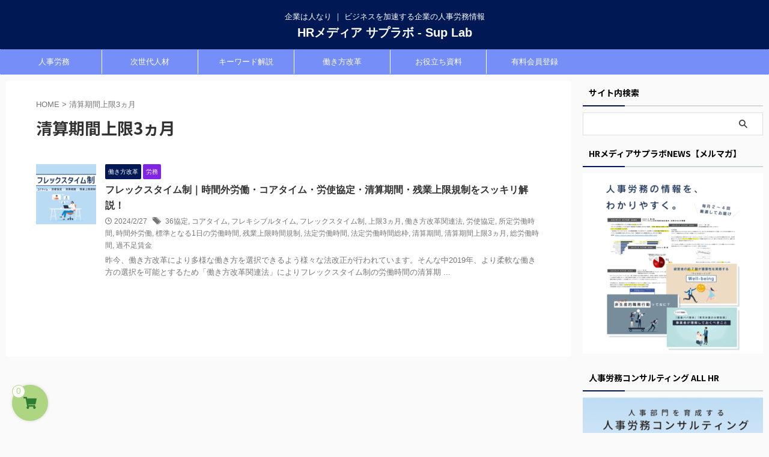

--- FILE ---
content_type: text/html; charset=UTF-8
request_url: https://suplab.jp/tag/%E6%B8%85%E7%AE%97%E6%9C%9F%E9%96%93%E4%B8%8A%E9%99%903%E3%83%B5%E6%9C%88/
body_size: 22621
content:
<!DOCTYPE html>
<!--[if lt IE 7]>
<html class="ie6" dir="ltr" lang="ja" prefix="og: https://ogp.me/ns#"> <![endif]-->
<!--[if IE 7]>
<html class="i7" dir="ltr" lang="ja" prefix="og: https://ogp.me/ns#"> <![endif]-->
<!--[if IE 8]>
<html class="ie" dir="ltr" lang="ja" prefix="og: https://ogp.me/ns#"> <![endif]-->
<!--[if gt IE 8]><!-->
<html dir="ltr" lang="ja" prefix="og: https://ogp.me/ns#" class="s-navi-search-overlay  toc-style-default">
	<!--<![endif]-->
	<head prefix="og: http://ogp.me/ns# fb: http://ogp.me/ns/fb# article: http://ogp.me/ns/article#">
		
	<!-- Global site tag (gtag.js) - Google Analytics -->
	<script async src="https://www.googletagmanager.com/gtag/js?id=UA-120249590-3"></script>
	<script>
	  window.dataLayer = window.dataLayer || [];
	  function gtag(){dataLayer.push(arguments);}
	  gtag('js', new Date());

	  gtag('config', 'UA-120249590-3');
	</script>
			<meta charset="UTF-8" >
		<meta name="viewport" content="width=device-width,initial-scale=1.0,user-scalable=no,viewport-fit=cover">
		<meta name="format-detection" content="telephone=no" >
		<meta name="referrer" content="no-referrer-when-downgrade"/>

		
		<link rel="alternate" type="application/rss+xml" title="HRメディア サプラボ - Sup Lab RSS Feed" href="https://suplab.jp/feed/" />
		<link rel="pingback" href="https://suplab.jp/wp/xmlrpc.php" >
		<!--[if lt IE 9]>
		<script src="https://suplab.jp/wp/wp-content/themes/affinger/js/html5shiv.js"></script>
		<![endif]-->
				
		<!-- All in One SEO 4.7.4.2 - aioseo.com -->
		<meta name="robots" content="max-image-preview:large" />
		<link rel="canonical" href="https://suplab.jp/tag/%e6%b8%85%e7%ae%97%e6%9c%9f%e9%96%93%e4%b8%8a%e9%99%903%e3%83%b5%e6%9c%88/" />
		<meta name="generator" content="All in One SEO (AIOSEO) 4.7.4.2" />
		<script type="application/ld+json" class="aioseo-schema">
			{"@context":"https:\/\/schema.org","@graph":[{"@type":"BreadcrumbList","@id":"https:\/\/suplab.jp\/tag\/%E6%B8%85%E7%AE%97%E6%9C%9F%E9%96%93%E4%B8%8A%E9%99%903%E3%83%B5%E6%9C%88\/#breadcrumblist","itemListElement":[{"@type":"ListItem","@id":"https:\/\/suplab.jp\/#listItem","position":1,"name":"\u5bb6","item":"https:\/\/suplab.jp\/","nextItem":"https:\/\/suplab.jp\/tag\/%e6%b8%85%e7%ae%97%e6%9c%9f%e9%96%93%e4%b8%8a%e9%99%903%e3%83%b5%e6%9c%88\/#listItem"},{"@type":"ListItem","@id":"https:\/\/suplab.jp\/tag\/%e6%b8%85%e7%ae%97%e6%9c%9f%e9%96%93%e4%b8%8a%e9%99%903%e3%83%b5%e6%9c%88\/#listItem","position":2,"name":"\u6e05\u7b97\u671f\u9593\u4e0a\u96503\u30f5\u6708","previousItem":"https:\/\/suplab.jp\/#listItem"}]},{"@type":"CollectionPage","@id":"https:\/\/suplab.jp\/tag\/%E6%B8%85%E7%AE%97%E6%9C%9F%E9%96%93%E4%B8%8A%E9%99%903%E3%83%B5%E6%9C%88\/#collectionpage","url":"https:\/\/suplab.jp\/tag\/%E6%B8%85%E7%AE%97%E6%9C%9F%E9%96%93%E4%B8%8A%E9%99%903%E3%83%B5%E6%9C%88\/","name":"\u6e05\u7b97\u671f\u9593\u4e0a\u96503\u30f5\u6708 - HR\u30e1\u30c7\u30a3\u30a2 \u30b5\u30d7\u30e9\u30dc - Sup Lab","inLanguage":"ja","isPartOf":{"@id":"https:\/\/suplab.jp\/#website"},"breadcrumb":{"@id":"https:\/\/suplab.jp\/tag\/%E6%B8%85%E7%AE%97%E6%9C%9F%E9%96%93%E4%B8%8A%E9%99%903%E3%83%B5%E6%9C%88\/#breadcrumblist"}},{"@type":"Organization","@id":"https:\/\/suplab.jp\/#organization","name":"HR\u30e1\u30c7\u30a3\u30a2 \u30b5\u30d7\u30e9\u30dc - Sup Lab","description":"\u4f01\u696d\u306f\u4eba\u306a\u308a \uff5c \u30d3\u30b8\u30cd\u30b9\u3092\u52a0\u901f\u3059\u308b\u4f01\u696d\u306e\u4eba\u4e8b\u52b4\u52d9\u60c5\u5831","url":"https:\/\/suplab.jp\/"},{"@type":"WebSite","@id":"https:\/\/suplab.jp\/#website","url":"https:\/\/suplab.jp\/","name":"HR\u30e1\u30c7\u30a3\u30a2 \u30b5\u30d7\u30e9\u30dc - Sup Lab","description":"\u4f01\u696d\u306f\u4eba\u306a\u308a \uff5c \u30d3\u30b8\u30cd\u30b9\u3092\u52a0\u901f\u3059\u308b\u4f01\u696d\u306e\u4eba\u4e8b\u52b4\u52d9\u60c5\u5831","inLanguage":"ja","publisher":{"@id":"https:\/\/suplab.jp\/#organization"}}]}
		</script>
		<!-- All in One SEO -->

<title>清算期間上限3ヵ月 - HRメディア サプラボ - Sup Lab</title>
<link rel='dns-prefetch' href='//ajax.googleapis.com' />
<link rel='dns-prefetch' href='//www.google.com' />
<link rel='dns-prefetch' href='//www.googletagmanager.com' />
<link rel='dns-prefetch' href='//js.stripe.com' />
<link rel='dns-prefetch' href='//s.w.org' />
		<!-- This site uses the Google Analytics by MonsterInsights plugin v9.2.1 - Using Analytics tracking - https://www.monsterinsights.com/ -->
		<!-- Note: MonsterInsights is not currently configured on this site. The site owner needs to authenticate with Google Analytics in the MonsterInsights settings panel. -->
					<!-- No tracking code set -->
				<!-- / Google Analytics by MonsterInsights -->
		<script type="text/javascript">
window._wpemojiSettings = {"baseUrl":"https:\/\/s.w.org\/images\/core\/emoji\/13.1.0\/72x72\/","ext":".png","svgUrl":"https:\/\/s.w.org\/images\/core\/emoji\/13.1.0\/svg\/","svgExt":".svg","source":{"concatemoji":"https:\/\/suplab.jp\/wp\/wp-includes\/js\/wp-emoji-release.min.js?ver=5.9.3"}};
/*! This file is auto-generated */
!function(e,a,t){var n,r,o,i=a.createElement("canvas"),p=i.getContext&&i.getContext("2d");function s(e,t){var a=String.fromCharCode;p.clearRect(0,0,i.width,i.height),p.fillText(a.apply(this,e),0,0);e=i.toDataURL();return p.clearRect(0,0,i.width,i.height),p.fillText(a.apply(this,t),0,0),e===i.toDataURL()}function c(e){var t=a.createElement("script");t.src=e,t.defer=t.type="text/javascript",a.getElementsByTagName("head")[0].appendChild(t)}for(o=Array("flag","emoji"),t.supports={everything:!0,everythingExceptFlag:!0},r=0;r<o.length;r++)t.supports[o[r]]=function(e){if(!p||!p.fillText)return!1;switch(p.textBaseline="top",p.font="600 32px Arial",e){case"flag":return s([127987,65039,8205,9895,65039],[127987,65039,8203,9895,65039])?!1:!s([55356,56826,55356,56819],[55356,56826,8203,55356,56819])&&!s([55356,57332,56128,56423,56128,56418,56128,56421,56128,56430,56128,56423,56128,56447],[55356,57332,8203,56128,56423,8203,56128,56418,8203,56128,56421,8203,56128,56430,8203,56128,56423,8203,56128,56447]);case"emoji":return!s([10084,65039,8205,55357,56613],[10084,65039,8203,55357,56613])}return!1}(o[r]),t.supports.everything=t.supports.everything&&t.supports[o[r]],"flag"!==o[r]&&(t.supports.everythingExceptFlag=t.supports.everythingExceptFlag&&t.supports[o[r]]);t.supports.everythingExceptFlag=t.supports.everythingExceptFlag&&!t.supports.flag,t.DOMReady=!1,t.readyCallback=function(){t.DOMReady=!0},t.supports.everything||(n=function(){t.readyCallback()},a.addEventListener?(a.addEventListener("DOMContentLoaded",n,!1),e.addEventListener("load",n,!1)):(e.attachEvent("onload",n),a.attachEvent("onreadystatechange",function(){"complete"===a.readyState&&t.readyCallback()})),(n=t.source||{}).concatemoji?c(n.concatemoji):n.wpemoji&&n.twemoji&&(c(n.twemoji),c(n.wpemoji)))}(window,document,window._wpemojiSettings);
</script>
<style type="text/css">
img.wp-smiley,
img.emoji {
	display: inline !important;
	border: none !important;
	box-shadow: none !important;
	height: 1em !important;
	width: 1em !important;
	margin: 0 0.07em !important;
	vertical-align: -0.1em !important;
	background: none !important;
	padding: 0 !important;
}
</style>
	<link rel='stylesheet' id='wp-block-library-css'  href='https://suplab.jp/wp/wp-includes/css/dist/block-library/style.min.css?ver=5.9.3' type='text/css' media='all' />
<link rel='stylesheet' id='edd-blocks-css'  href='https://suplab.jp/wp/wp-content/plugins/easy-digital-downloads/includes/blocks/assets/css/edd-blocks.css?ver=3.2.11' type='text/css' media='all' />
<style id='global-styles-inline-css' type='text/css'>
body{--wp--preset--color--black: #000000;--wp--preset--color--cyan-bluish-gray: #abb8c3;--wp--preset--color--white: #ffffff;--wp--preset--color--pale-pink: #f78da7;--wp--preset--color--vivid-red: #cf2e2e;--wp--preset--color--luminous-vivid-orange: #ff6900;--wp--preset--color--luminous-vivid-amber: #fcb900;--wp--preset--color--light-green-cyan: #eefaff;--wp--preset--color--vivid-green-cyan: #00d084;--wp--preset--color--pale-cyan-blue: #1DA1F2;--wp--preset--color--vivid-cyan-blue: #1877f2;--wp--preset--color--vivid-purple: #9b51e0;--wp--preset--color--soft-red: #e92f3d;--wp--preset--color--light-grayish-red: #fdf0f2;--wp--preset--color--vivid-yellow: #ffc107;--wp--preset--color--very-pale-yellow: #fffde7;--wp--preset--color--very-light-gray: #fafafa;--wp--preset--color--very-dark-gray: #313131;--wp--preset--color--original-color-a: #43a047;--wp--preset--color--original-color-b: #795548;--wp--preset--color--original-color-c: #ec407a;--wp--preset--color--original-color-d: #9e9d24;--wp--preset--gradient--vivid-cyan-blue-to-vivid-purple: linear-gradient(135deg,rgba(6,147,227,1) 0%,rgb(155,81,224) 100%);--wp--preset--gradient--light-green-cyan-to-vivid-green-cyan: linear-gradient(135deg,rgb(122,220,180) 0%,rgb(0,208,130) 100%);--wp--preset--gradient--luminous-vivid-amber-to-luminous-vivid-orange: linear-gradient(135deg,rgba(252,185,0,1) 0%,rgba(255,105,0,1) 100%);--wp--preset--gradient--luminous-vivid-orange-to-vivid-red: linear-gradient(135deg,rgba(255,105,0,1) 0%,rgb(207,46,46) 100%);--wp--preset--gradient--very-light-gray-to-cyan-bluish-gray: linear-gradient(135deg,rgb(238,238,238) 0%,rgb(169,184,195) 100%);--wp--preset--gradient--cool-to-warm-spectrum: linear-gradient(135deg,rgb(74,234,220) 0%,rgb(151,120,209) 20%,rgb(207,42,186) 40%,rgb(238,44,130) 60%,rgb(251,105,98) 80%,rgb(254,248,76) 100%);--wp--preset--gradient--blush-light-purple: linear-gradient(135deg,rgb(255,206,236) 0%,rgb(152,150,240) 100%);--wp--preset--gradient--blush-bordeaux: linear-gradient(135deg,rgb(254,205,165) 0%,rgb(254,45,45) 50%,rgb(107,0,62) 100%);--wp--preset--gradient--luminous-dusk: linear-gradient(135deg,rgb(255,203,112) 0%,rgb(199,81,192) 50%,rgb(65,88,208) 100%);--wp--preset--gradient--pale-ocean: linear-gradient(135deg,rgb(255,245,203) 0%,rgb(182,227,212) 50%,rgb(51,167,181) 100%);--wp--preset--gradient--electric-grass: linear-gradient(135deg,rgb(202,248,128) 0%,rgb(113,206,126) 100%);--wp--preset--gradient--midnight: linear-gradient(135deg,rgb(2,3,129) 0%,rgb(40,116,252) 100%);--wp--preset--duotone--dark-grayscale: url('#wp-duotone-dark-grayscale');--wp--preset--duotone--grayscale: url('#wp-duotone-grayscale');--wp--preset--duotone--purple-yellow: url('#wp-duotone-purple-yellow');--wp--preset--duotone--blue-red: url('#wp-duotone-blue-red');--wp--preset--duotone--midnight: url('#wp-duotone-midnight');--wp--preset--duotone--magenta-yellow: url('#wp-duotone-magenta-yellow');--wp--preset--duotone--purple-green: url('#wp-duotone-purple-green');--wp--preset--duotone--blue-orange: url('#wp-duotone-blue-orange');--wp--preset--font-size--small: 0.9px;--wp--preset--font-size--medium: 20px;--wp--preset--font-size--large: 1.5px;--wp--preset--font-size--x-large: 42px;--wp--preset--font-size--st-regular: 1px;--wp--preset--font-size--huge: 3px;}.has-black-color{color: var(--wp--preset--color--black) !important;}.has-cyan-bluish-gray-color{color: var(--wp--preset--color--cyan-bluish-gray) !important;}.has-white-color{color: var(--wp--preset--color--white) !important;}.has-pale-pink-color{color: var(--wp--preset--color--pale-pink) !important;}.has-vivid-red-color{color: var(--wp--preset--color--vivid-red) !important;}.has-luminous-vivid-orange-color{color: var(--wp--preset--color--luminous-vivid-orange) !important;}.has-luminous-vivid-amber-color{color: var(--wp--preset--color--luminous-vivid-amber) !important;}.has-light-green-cyan-color{color: var(--wp--preset--color--light-green-cyan) !important;}.has-vivid-green-cyan-color{color: var(--wp--preset--color--vivid-green-cyan) !important;}.has-pale-cyan-blue-color{color: var(--wp--preset--color--pale-cyan-blue) !important;}.has-vivid-cyan-blue-color{color: var(--wp--preset--color--vivid-cyan-blue) !important;}.has-vivid-purple-color{color: var(--wp--preset--color--vivid-purple) !important;}.has-black-background-color{background-color: var(--wp--preset--color--black) !important;}.has-cyan-bluish-gray-background-color{background-color: var(--wp--preset--color--cyan-bluish-gray) !important;}.has-white-background-color{background-color: var(--wp--preset--color--white) !important;}.has-pale-pink-background-color{background-color: var(--wp--preset--color--pale-pink) !important;}.has-vivid-red-background-color{background-color: var(--wp--preset--color--vivid-red) !important;}.has-luminous-vivid-orange-background-color{background-color: var(--wp--preset--color--luminous-vivid-orange) !important;}.has-luminous-vivid-amber-background-color{background-color: var(--wp--preset--color--luminous-vivid-amber) !important;}.has-light-green-cyan-background-color{background-color: var(--wp--preset--color--light-green-cyan) !important;}.has-vivid-green-cyan-background-color{background-color: var(--wp--preset--color--vivid-green-cyan) !important;}.has-pale-cyan-blue-background-color{background-color: var(--wp--preset--color--pale-cyan-blue) !important;}.has-vivid-cyan-blue-background-color{background-color: var(--wp--preset--color--vivid-cyan-blue) !important;}.has-vivid-purple-background-color{background-color: var(--wp--preset--color--vivid-purple) !important;}.has-black-border-color{border-color: var(--wp--preset--color--black) !important;}.has-cyan-bluish-gray-border-color{border-color: var(--wp--preset--color--cyan-bluish-gray) !important;}.has-white-border-color{border-color: var(--wp--preset--color--white) !important;}.has-pale-pink-border-color{border-color: var(--wp--preset--color--pale-pink) !important;}.has-vivid-red-border-color{border-color: var(--wp--preset--color--vivid-red) !important;}.has-luminous-vivid-orange-border-color{border-color: var(--wp--preset--color--luminous-vivid-orange) !important;}.has-luminous-vivid-amber-border-color{border-color: var(--wp--preset--color--luminous-vivid-amber) !important;}.has-light-green-cyan-border-color{border-color: var(--wp--preset--color--light-green-cyan) !important;}.has-vivid-green-cyan-border-color{border-color: var(--wp--preset--color--vivid-green-cyan) !important;}.has-pale-cyan-blue-border-color{border-color: var(--wp--preset--color--pale-cyan-blue) !important;}.has-vivid-cyan-blue-border-color{border-color: var(--wp--preset--color--vivid-cyan-blue) !important;}.has-vivid-purple-border-color{border-color: var(--wp--preset--color--vivid-purple) !important;}.has-vivid-cyan-blue-to-vivid-purple-gradient-background{background: var(--wp--preset--gradient--vivid-cyan-blue-to-vivid-purple) !important;}.has-light-green-cyan-to-vivid-green-cyan-gradient-background{background: var(--wp--preset--gradient--light-green-cyan-to-vivid-green-cyan) !important;}.has-luminous-vivid-amber-to-luminous-vivid-orange-gradient-background{background: var(--wp--preset--gradient--luminous-vivid-amber-to-luminous-vivid-orange) !important;}.has-luminous-vivid-orange-to-vivid-red-gradient-background{background: var(--wp--preset--gradient--luminous-vivid-orange-to-vivid-red) !important;}.has-very-light-gray-to-cyan-bluish-gray-gradient-background{background: var(--wp--preset--gradient--very-light-gray-to-cyan-bluish-gray) !important;}.has-cool-to-warm-spectrum-gradient-background{background: var(--wp--preset--gradient--cool-to-warm-spectrum) !important;}.has-blush-light-purple-gradient-background{background: var(--wp--preset--gradient--blush-light-purple) !important;}.has-blush-bordeaux-gradient-background{background: var(--wp--preset--gradient--blush-bordeaux) !important;}.has-luminous-dusk-gradient-background{background: var(--wp--preset--gradient--luminous-dusk) !important;}.has-pale-ocean-gradient-background{background: var(--wp--preset--gradient--pale-ocean) !important;}.has-electric-grass-gradient-background{background: var(--wp--preset--gradient--electric-grass) !important;}.has-midnight-gradient-background{background: var(--wp--preset--gradient--midnight) !important;}.has-small-font-size{font-size: var(--wp--preset--font-size--small) !important;}.has-medium-font-size{font-size: var(--wp--preset--font-size--medium) !important;}.has-large-font-size{font-size: var(--wp--preset--font-size--large) !important;}.has-x-large-font-size{font-size: var(--wp--preset--font-size--x-large) !important;}
</style>
<link rel='stylesheet' id='contact-form-7-css'  href='https://suplab.jp/wp/wp-content/plugins/contact-form-7/includes/css/styles.css?ver=5.5.6' type='text/css' media='all' />
<link rel='stylesheet' id='swpm.common-css'  href='https://suplab.jp/wp/wp-content/plugins/simple-membership/css/swpm.common.css?ver=4.5.5' type='text/css' media='all' />
<link rel='stylesheet' id='edd-styles-css'  href='https://suplab.jp/wp/wp-content/plugins/easy-digital-downloads/assets/css/edd.min.css?ver=3.2.11' type='text/css' media='all' />
<link rel='stylesheet' id='simple-cart-css-css'  href='https://suplab.jp/wp/wp-content/plugins/simple-cart-solution/assets/dist/css/public.css?ver=5.9.3' type='text/css' media='all' />
<link rel='stylesheet' id='st-affiliate-manager-common-css'  href='https://suplab.jp/wp/wp-content/plugins/st-affiliate-manager/Resources/assets/css/common.css?ver=20211006' type='text/css' media='all' />
<link rel='stylesheet' id='st-pv-monitor-shortcode-css'  href='https://suplab.jp/wp/wp-content/plugins/st-pv-monitor/Resources/assets/css/shortcode.css?ver=20201211' type='text/css' media='all' />
<link rel='stylesheet' id='st-pv-monitor-common-css'  href='https://suplab.jp/wp/wp-content/plugins/st-pv-monitor/Resources/assets/css/common.css?ver=20201211' type='text/css' media='all' />
<link rel='stylesheet' id='normalize-css'  href='https://suplab.jp/wp/wp-content/themes/affinger/css/normalize.css?ver=1.5.9' type='text/css' media='all' />
<link rel='stylesheet' id='st_svg-css'  href='https://suplab.jp/wp/wp-content/themes/affinger/st_svg/style.css?ver=5.9.3' type='text/css' media='all' />
<link rel='stylesheet' id='slick-css'  href='https://suplab.jp/wp/wp-content/themes/affinger/vendor/slick/slick.css?ver=1.8.0' type='text/css' media='all' />
<link rel='stylesheet' id='slick-theme-css'  href='https://suplab.jp/wp/wp-content/themes/affinger/vendor/slick/slick-theme.css?ver=1.8.0' type='text/css' media='all' />
<link rel='stylesheet' id='fonts-googleapis-notosansjp-css'  href='//fonts.googleapis.com/css?family=Noto+Sans+JP%3A400%2C700&#038;display=swap&#038;subset=japanese&#038;ver=5.9.3' type='text/css' media='all' />
<link rel='stylesheet' id='style-css'  href='https://suplab.jp/wp/wp-content/themes/affinger/style.css?ver=5.9.3' type='text/css' media='all' />
<link rel='stylesheet' id='child-style-css'  href='https://suplab.jp/wp/wp-content/themes/affinger-child/style.css?ver=5.9.3' type='text/css' media='all' />
<link rel='stylesheet' id='single-css'  href='https://suplab.jp/wp/wp-content/themes/affinger/st-rankcss.php' type='text/css' media='all' />
<link rel='stylesheet' id='fancybox-css'  href='https://suplab.jp/wp/wp-content/plugins/easy-fancybox/fancybox/1.5.4/jquery.fancybox.min.css?ver=5.9.3' type='text/css' media='screen' />
<link rel='stylesheet' id='st-themecss-css'  href='https://suplab.jp/wp/wp-content/themes/affinger/st-themecss-loader.php?ver=5.9.3' type='text/css' media='all' />
<script type='text/javascript' src='//ajax.googleapis.com/ajax/libs/jquery/1.11.3/jquery.min.js?ver=1.11.3' id='jquery-js'></script>

<!-- Site Kit によって追加された Google タグ（gtag.js）スニペット -->

<!-- Google アナリティクス スニペット (Site Kit が追加) -->
<script type='text/javascript' src='https://www.googletagmanager.com/gtag/js?id=G-9E5MXCFHX7' id='google_gtagjs-js' async></script>
<script type='text/javascript' id='google_gtagjs-js-after'>
window.dataLayer = window.dataLayer || [];function gtag(){dataLayer.push(arguments);}
gtag("set","linker",{"domains":["suplab.jp"]});
gtag("js", new Date());
gtag("set", "developer_id.dZTNiMT", true);
gtag("config", "G-9E5MXCFHX7");
</script>

<!-- Site Kit によって追加された終了 Google タグ（gtag.js）スニペット -->
<script type='text/javascript' src='https://js.stripe.com/v3/?ver=v3' id='sandhills-stripe-js-v3-js'></script>
<link rel="https://api.w.org/" href="https://suplab.jp/wp-json/" /><link rel="alternate" type="application/json" href="https://suplab.jp/wp-json/wp/v2/tags/919" /><meta name="generator" content="Site Kit by Google 1.139.0" />        <script type="text/javascript">
            jQuery(document).ready(function($) {
                $('#respond').html('<div class="swpm-login-to-comment-msg">コメントを残すにはログインしてください。</div>');
            });
        </script>
                        <script>
                    var ajaxUrl = 'https://suplab.jp/wp/wp-admin/admin-ajax.php';
                </script>
        <meta name="generator" content="Easy Digital Downloads v3.2.11" />
		<!--Customizer CSS-->
		<style type="text/css">
			body .simple-cart-popup-button { background-color:#aed581; }            body .simple-cart-popup-button:focus, body .simple-cart-popup-button:active, body .simple-cart-popup-button:hover { background-color:#aed581; }            body .simple-cart-popup-button .simple-cart-popup-button-actions span { border-color:#aed581; }			body .simple-cart-popup-button .simple-cart-popup-button-actions span { color:#aed581; }			body .simple-cart-popup-button, body .simple-cart-popup-button:focus, body .simple-cart-popup-button:active, body .simple-cart-popup-button:focus, body .simple-cart-popup-button:hover { color:#2e7d32; }
            body .simple-cart-popup-button,
            body .simple-cart-popup {
                left: 20px;
            }
        </style>
		<!--/Customizer CSS-->
		<meta name="google-site-verification" content="PtcFMOVP2YJleB1bX1LkFS4KzoYFFB9-MTael2LQf7E" />

<!-- Site Kit が追加した Google AdSense メタタグ -->
<meta name="google-adsense-platform-account" content="ca-host-pub-2644536267352236">
<meta name="google-adsense-platform-domain" content="sitekit.withgoogle.com">
<!-- Site Kit が追加した End Google AdSense メタタグ -->
<style>.simplemap img{max-width:none !important;padding:0 !important;margin:0 !important;}.staticmap,.staticmap img{max-width:100% !important;height:auto !important;}.simplemap .simplemap-content{display:none;}</style>
<noscript><style>.lazyload[data-src]{display:none !important;}</style></noscript><style>.lazyload{background-image:none !important;}.lazyload:before{background-image:none !important;}</style><link rel="icon" href="https://suplab.jp/wp/wp-content/uploads/2019/05/cropped-679f2fbe97e525773c6cfe01ecf1b6c6-32x32.jpg" sizes="32x32" />
<link rel="icon" href="https://suplab.jp/wp/wp-content/uploads/2019/05/cropped-679f2fbe97e525773c6cfe01ecf1b6c6-192x192.jpg" sizes="192x192" />
<link rel="apple-touch-icon" href="https://suplab.jp/wp/wp-content/uploads/2019/05/cropped-679f2fbe97e525773c6cfe01ecf1b6c6-180x180.jpg" />
<meta name="msapplication-TileImage" content="https://suplab.jp/wp/wp-content/uploads/2019/05/cropped-679f2fbe97e525773c6cfe01ecf1b6c6-270x270.jpg" />
		<style type="text/css" id="wp-custom-css">
			.swpm-registration-membership-level-row {
	display:none;
}		</style>
				
<!-- OGP -->
	<meta property="og:locale" content="ja_JP">
	<meta property="fb:app_id" content="642890686128563">
			<meta property="article:publisher" content="https://www.facebook.com/SUPLAB.deemie/">
	
<meta property="og:type" content="website">
<meta property="og:title" content="HRメディア サプラボ - Sup Lab">
<meta property="og:url" content="https://suplab.jp">
<meta property="og:description" content="企業は人なり ｜ ビジネスを加速する企業の人事労務情報">
<meta property="og:site_name" content="HRメディア サプラボ - Sup Lab">
<meta property="og:image" content="https://suplab.jp/wp/wp-content/themes/affinger/images/no-img.png">


				<meta name="twitter:card" content="summary_large_image">
	
	<meta name="twitter:site" content="@suplabHR">
	<meta name="twitter:title" content="HRメディア サプラボ - Sup Lab">
	<meta name="twitter:description" content="企業は人なり ｜ ビジネスを加速する企業の人事労務情報">
	<meta name="twitter:image" content="https://suplab.jp/wp/wp-content/themes/affinger/images/no-img.png">
<!-- /OGP -->
		


<script>
	(function (window, document, $, undefined) {
		'use strict';

		var SlideBox = (function () {
			/**
			 * @param $element
			 *
			 * @constructor
			 */
			function SlideBox($element) {
				this._$element = $element;
			}

			SlideBox.prototype.$content = function () {
				return this._$element.find('[data-st-slidebox-content]');
			};

			SlideBox.prototype.$toggle = function () {
				return this._$element.find('[data-st-slidebox-toggle]');
			};

			SlideBox.prototype.$icon = function () {
				return this._$element.find('[data-st-slidebox-icon]');
			};

			SlideBox.prototype.$text = function () {
				return this._$element.find('[data-st-slidebox-text]');
			};

			SlideBox.prototype.is_expanded = function () {
				return !!(this._$element.filter('[data-st-slidebox-expanded="true"]').length);
			};

			SlideBox.prototype.expand = function () {
				var self = this;

				this.$content().slideDown()
					.promise()
					.then(function () {
						var $icon = self.$icon();
						var $text = self.$text();

						$icon.removeClass($icon.attr('data-st-slidebox-icon-collapsed'))
							.addClass($icon.attr('data-st-slidebox-icon-expanded'))

						$text.text($text.attr('data-st-slidebox-text-expanded'))

						self._$element.removeClass('is-collapsed')
							.addClass('is-expanded');

						self._$element.attr('data-st-slidebox-expanded', 'true');
					});
			};

			SlideBox.prototype.collapse = function () {
				var self = this;

				this.$content().slideUp()
					.promise()
					.then(function () {
						var $icon = self.$icon();
						var $text = self.$text();

						$icon.removeClass($icon.attr('data-st-slidebox-icon-expanded'))
							.addClass($icon.attr('data-st-slidebox-icon-collapsed'))

						$text.text($text.attr('data-st-slidebox-text-collapsed'))

						self._$element.removeClass('is-expanded')
							.addClass('is-collapsed');

						self._$element.attr('data-st-slidebox-expanded', 'false');
					});
			};

			SlideBox.prototype.toggle = function () {
				if (this.is_expanded()) {
					this.collapse();
				} else {
					this.expand();
				}
			};

			SlideBox.prototype.add_event_listeners = function () {
				var self = this;

				this.$toggle().on('click', function (event) {
					self.toggle();
				});
			};

			SlideBox.prototype.initialize = function () {
				this.add_event_listeners();
			};

			return SlideBox;
		}());

		function on_ready() {
			var slideBoxes = [];

			$('[data-st-slidebox]').each(function () {
				var $element = $(this);
				var slideBox = new SlideBox($element);

				slideBoxes.push(slideBox);

				slideBox.initialize();
			});

			return slideBoxes;
		}

		$(on_ready);
	}(window, window.document, jQuery));
</script>

<script>
jQuery(function(){
  jQuery('#st-tab-menu li').on('click', function(){
    if(jQuery(this).not('active')){
      jQuery(this).addClass('active').siblings('li').removeClass('active');
      var index = jQuery('#st-tab-menu li').index(this);
      jQuery('#st-tab-menu + #st-tab-box div').eq(index).addClass('active').siblings('div').removeClass('active');
    }
  });
});
</script>

<script>
	jQuery(function(){
		jQuery("#toc_container:not(:has(ul ul))").addClass("only-toc");
		jQuery(".st-ac-box ul:has(.cat-item)").each(function(){
			jQuery(this).addClass("st-ac-cat");
		});
	});
</script>

<script>
	jQuery(function(){
						jQuery('.st-star').parent('.rankh4').css('padding-bottom','5px'); // スターがある場合のランキング見出し調整
	});
</script>



	<script>
		$(function() {
			$('.is-style-st-paragraph-kaiwa').wrapInner('<span class="st-paragraph-kaiwa-text">');
		});
	</script>

	<script>
		$(function() {
			$('.is-style-st-paragraph-kaiwa-b').wrapInner('<span class="st-paragraph-kaiwa-text">');
		});
	</script>

<script>
	$(function() {
		$( '[class^="is-style-st-paragraph-"],[class*=" is-style-st-paragraph-"]' ).wrapInner( '<span class="st-noflex"></span>' );
	});
</script>


	<script>
		jQuery(function($) {
			$("p:empty").remove();
		});
	</script>

		
<!-- zoho page sense head直後 -->
<script src="https://cdn-jp.pagesense.io/js/deemie/729c53d0f240449c816cddc3125a5371.js"></script>
<!-- End zoho page sense head直後 -->

<!-- Google Tag Manager head直後 -->
<script>(function(w,d,s,l,i){w[l]=w[l]||[];w[l].push({'gtm.start':
new Date().getTime(),event:'gtm.js'});var f=d.getElementsByTagName(s)[0],
j=d.createElement(s),dl=l!='dataLayer'?'&l='+l:'';j.async=true;j.src=
'https://www.googletagmanager.com/gtm.js?id='+i+dl;f.parentNode.insertBefore(j,f);
})(window,document,'script','dataLayer','GTM-WX673L2');</script>
<!-- End Google Tag Manager head直後 -->

	</head>
	<body class="archive tag tag-919 edd-js-none not-front-page" >
				<div id="st-ami">
				<div id="wrapper" class="">
				<div id="wrapper-in">
					
<header id="st-headwide">
	<div id="header-full">
		<div id="headbox-bg">
			<div id="headbox">

					<nav id="s-navi" class="pcnone" data-st-nav data-st-nav-type="normal">
		<dl class="acordion is-active" data-st-nav-primary>
			<dt class="trigger">
				<p class="acordion_button"><span class="op op-menu"><i class="st-fa st-svg-menu"></i></span></p>

				
									<div id="st-mobile-logo"></div>
				
				<!-- 追加メニュー -->
				
				<!-- 追加メニュー2 -->
				
			</dt>

			<dd class="acordion_tree">
				<div class="acordion_tree_content">

					

												<div class="menu-%e3%83%88%e3%83%83%e3%83%97-container"><ul id="menu-%e3%83%88%e3%83%83%e3%83%97" class="menu"><li id="menu-item-786" class="menu-item menu-item-type-taxonomy menu-item-object-category menu-item-has-children menu-item-786"><a href="https://suplab.jp/category/human-resources/"><span class="menu-item-label">人事労務</span></a>
<ul class="sub-menu">
	<li id="menu-item-796" class="menu-item menu-item-type-taxonomy menu-item-object-category menu-item-796"><a href="https://suplab.jp/category/adopt/"><span class="menu-item-label">採用</span></a></li>
	<li id="menu-item-3095" class="menu-item menu-item-type-taxonomy menu-item-object-category menu-item-3095"><a href="https://suplab.jp/category/personnel-assessment/"><span class="menu-item-label">評価</span></a></li>
	<li id="menu-item-3098" class="menu-item menu-item-type-taxonomy menu-item-object-category menu-item-3098"><a href="https://suplab.jp/category/newemployee/"><span class="menu-item-label">新入社員</span></a></li>
	<li id="menu-item-792" class="menu-item menu-item-type-taxonomy menu-item-object-category menu-item-792"><a href="https://suplab.jp/category/harassment/"><span class="menu-item-label">ハラスメント</span></a></li>
</ul>
</li>
<li id="menu-item-787" class="menu-item menu-item-type-taxonomy menu-item-object-category menu-item-has-children menu-item-787"><a href="https://suplab.jp/category/next/"><span class="menu-item-label">次世代人材</span></a>
<ul class="sub-menu">
	<li id="menu-item-795" class="menu-item menu-item-type-taxonomy menu-item-object-category menu-item-795"><a href="https://suplab.jp/category/president/"><span class="menu-item-label">経営者</span></a></li>
	<li id="menu-item-3097" class="menu-item menu-item-type-taxonomy menu-item-object-category menu-item-3097"><a href="https://suplab.jp/category/management/"><span class="menu-item-label">マネジメント</span></a></li>
	<li id="menu-item-3099" class="menu-item menu-item-type-taxonomy menu-item-object-category menu-item-3099"><a href="https://suplab.jp/category/leader/"><span class="menu-item-label">リーダー</span></a></li>
</ul>
</li>
<li id="menu-item-9148" class="menu-item menu-item-type-custom menu-item-object-custom menu-item-home menu-item-has-children menu-item-9148"><a href="https://suplab.jp/"><span class="menu-item-label">キーワード解説</span></a>
<ul class="sub-menu">
	<li id="menu-item-9595" class="menu-item menu-item-type-post_type menu-item-object-page menu-item-9595"><a href="https://suplab.jp/%e9%80%9a%e5%8b%a4%e6%89%8b%e5%bd%93/"><span class="menu-item-label">通勤手当</span></a></li>
	<li id="menu-item-9146" class="menu-item menu-item-type-post_type menu-item-object-page menu-item-9146"><a href="https://suplab.jp/%e6%b3%95%e5%ae%9a%e5%8a%b4%e5%83%8d%e6%99%82%e9%96%93/"><span class="menu-item-label">法定労働時間</span></a></li>
	<li id="menu-item-9145" class="menu-item menu-item-type-post_type menu-item-object-page menu-item-9145"><a href="https://suplab.jp/%e9%80%80%e8%81%b7%e6%89%8b%e7%b6%9a%e3%81%8d/"><span class="menu-item-label">退職手続き</span></a></li>
	<li id="menu-item-9144" class="menu-item menu-item-type-post_type menu-item-object-page menu-item-9144"><a href="https://suplab.jp/%e4%ba%ba%e6%9d%90%e3%83%9d%e3%83%bc%e3%83%88%e3%83%95%e3%82%a9%e3%83%aa%e3%82%aa/"><span class="menu-item-label">人材ポートフォリオ</span></a></li>
</ul>
</li>
<li id="menu-item-793" class="menu-item menu-item-type-taxonomy menu-item-object-category menu-item-has-children menu-item-793"><a href="https://suplab.jp/category/%e5%83%8d%e3%81%8d%e6%96%b9%e6%94%b9%e9%9d%a9/"><span class="menu-item-label">働き方改革</span></a>
<ul class="sub-menu">
	<li id="menu-item-791" class="menu-item menu-item-type-taxonomy menu-item-object-category menu-item-791"><a href="https://suplab.jp/category/hr-tech/"><span class="menu-item-label">HR Tech</span></a></li>
	<li id="menu-item-3100" class="menu-item menu-item-type-taxonomy menu-item-object-category menu-item-3100"><a href="https://suplab.jp/category/coverage/"><span class="menu-item-label">取材</span></a></li>
	<li id="menu-item-3096" class="menu-item menu-item-type-taxonomy menu-item-object-category menu-item-3096"><a href="https://suplab.jp/category/other/"><span class="menu-item-label">Other</span></a></li>
</ul>
</li>
<li id="menu-item-6476" class="menu-item menu-item-type-post_type menu-item-object-page menu-item-6476"><a href="https://suplab.jp/white-paper/"><span class="menu-item-label">お役立ち資料</span></a></li>
<li id="menu-item-8211" class="menu-item menu-item-type-custom menu-item-object-custom menu-item-has-children menu-item-8211"><a href="https://suplab.jp/mail-magazine/#pm"><span class="menu-item-label">有料会員登録</span></a>
<ul class="sub-menu">
	<li id="menu-item-7532" class="menu-item menu-item-type-custom menu-item-object-custom menu-item-7532"><a href="https://suplab.jp/membership-login/membership-profile/"><span class="menu-item-label">プロフィール編集</span></a></li>
	<li id="menu-item-7533" class="menu-item menu-item-type-custom menu-item-object-custom menu-item-7533"><a href="https://suplab.jp/membership-login/"><span class="menu-item-label">アカウント情報</span></a></li>
	<li id="menu-item-8212" class="menu-item menu-item-type-custom menu-item-object-custom menu-item-8212"><a href="https://suplab.jp/membership-login/"><span class="menu-item-label">会員ログイン</span></a></li>
</ul>
</li>
</ul></div>						<div class="clear"></div>

					
				</div>
			</dd>

					</dl>

					</nav>

									<div id="header-l">
						
						<div id="st-text-logo">
							
    
		
			<!-- キャプション -->
			
				          		 	 <p class="descr sitenametop">
           		     	企業は人なり ｜ ビジネスを加速する企業の人事労務情報           			 </p>
				
			
			<!-- ロゴ又はブログ名 -->
			          		  <p class="sitename"><a href="https://suplab.jp/">
              		                  		    HRメディア サプラボ - Sup Lab               		           		  </a></p>
        				<!-- ロゴ又はブログ名ここまで -->

		
	
						</div>
					</div><!-- /#header-l -->
				
				<div id="header-r" class="smanone">
					
				</div><!-- /#header-r -->

			</div><!-- /#headbox -->
		</div><!-- /#headbox-bg clearfix -->

		
		
		
		
			
	<div id="gazou-wide">
							<div id="st-menubox">
			<div id="st-menuwide">
				<nav class="smanone clearfix"><ul id="menu-%e3%83%88%e3%83%83%e3%83%97-1" class="menu"><li class="menu-item menu-item-type-taxonomy menu-item-object-category menu-item-has-children menu-item-786"><a href="https://suplab.jp/category/human-resources/">人事労務</a>
<ul class="sub-menu">
	<li class="menu-item menu-item-type-taxonomy menu-item-object-category menu-item-796"><a href="https://suplab.jp/category/adopt/">採用</a></li>
	<li class="menu-item menu-item-type-taxonomy menu-item-object-category menu-item-3095"><a href="https://suplab.jp/category/personnel-assessment/">評価</a></li>
	<li class="menu-item menu-item-type-taxonomy menu-item-object-category menu-item-3098"><a href="https://suplab.jp/category/newemployee/">新入社員</a></li>
	<li class="menu-item menu-item-type-taxonomy menu-item-object-category menu-item-792"><a href="https://suplab.jp/category/harassment/">ハラスメント</a></li>
</ul>
</li>
<li class="menu-item menu-item-type-taxonomy menu-item-object-category menu-item-has-children menu-item-787"><a href="https://suplab.jp/category/next/">次世代人材</a>
<ul class="sub-menu">
	<li class="menu-item menu-item-type-taxonomy menu-item-object-category menu-item-795"><a href="https://suplab.jp/category/president/">経営者</a></li>
	<li class="menu-item menu-item-type-taxonomy menu-item-object-category menu-item-3097"><a href="https://suplab.jp/category/management/">マネジメント</a></li>
	<li class="menu-item menu-item-type-taxonomy menu-item-object-category menu-item-3099"><a href="https://suplab.jp/category/leader/">リーダー</a></li>
</ul>
</li>
<li class="menu-item menu-item-type-custom menu-item-object-custom menu-item-home menu-item-has-children menu-item-9148"><a href="https://suplab.jp/">キーワード解説</a>
<ul class="sub-menu">
	<li class="menu-item menu-item-type-post_type menu-item-object-page menu-item-9595"><a href="https://suplab.jp/%e9%80%9a%e5%8b%a4%e6%89%8b%e5%bd%93/">通勤手当</a></li>
	<li class="menu-item menu-item-type-post_type menu-item-object-page menu-item-9146"><a href="https://suplab.jp/%e6%b3%95%e5%ae%9a%e5%8a%b4%e5%83%8d%e6%99%82%e9%96%93/">法定労働時間</a></li>
	<li class="menu-item menu-item-type-post_type menu-item-object-page menu-item-9145"><a href="https://suplab.jp/%e9%80%80%e8%81%b7%e6%89%8b%e7%b6%9a%e3%81%8d/">退職手続き</a></li>
	<li class="menu-item menu-item-type-post_type menu-item-object-page menu-item-9144"><a href="https://suplab.jp/%e4%ba%ba%e6%9d%90%e3%83%9d%e3%83%bc%e3%83%88%e3%83%95%e3%82%a9%e3%83%aa%e3%82%aa/">人材ポートフォリオ</a></li>
</ul>
</li>
<li class="menu-item menu-item-type-taxonomy menu-item-object-category menu-item-has-children menu-item-793"><a href="https://suplab.jp/category/%e5%83%8d%e3%81%8d%e6%96%b9%e6%94%b9%e9%9d%a9/">働き方改革</a>
<ul class="sub-menu">
	<li class="menu-item menu-item-type-taxonomy menu-item-object-category menu-item-791"><a href="https://suplab.jp/category/hr-tech/">HR Tech</a></li>
	<li class="menu-item menu-item-type-taxonomy menu-item-object-category menu-item-3100"><a href="https://suplab.jp/category/coverage/">取材</a></li>
	<li class="menu-item menu-item-type-taxonomy menu-item-object-category menu-item-3096"><a href="https://suplab.jp/category/other/">Other</a></li>
</ul>
</li>
<li class="menu-item menu-item-type-post_type menu-item-object-page menu-item-6476"><a href="https://suplab.jp/white-paper/">お役立ち資料</a></li>
<li class="menu-item menu-item-type-custom menu-item-object-custom menu-item-has-children menu-item-8211"><a href="https://suplab.jp/mail-magazine/#pm">有料会員登録</a>
<ul class="sub-menu">
	<li class="menu-item menu-item-type-custom menu-item-object-custom menu-item-7532"><a href="https://suplab.jp/membership-login/membership-profile/">プロフィール編集</a></li>
	<li class="menu-item menu-item-type-custom menu-item-object-custom menu-item-7533"><a href="https://suplab.jp/membership-login/">アカウント情報</a></li>
	<li class="menu-item menu-item-type-custom menu-item-object-custom menu-item-8212"><a href="https://suplab.jp/membership-login/">会員ログイン</a></li>
</ul>
</li>
</ul></nav>			</div>
		</div>
			
		
			</div>
	
	</div><!-- #header-full -->

	





</header>
					<div id="content-w">

					
					

<!-- zoho salesIQ body直後 -->
<script type="text/javascript" id="zsiqchat">var $zoho=$zoho || {};$zoho.salesiq = $zoho.salesiq || {widgetcode: "a86a868ef2d96759eda758bb74088464fe44cdd751636782e012f5ccd49a3513", values:{},ready:function(){}};var d=document;s=d.createElement("script");s.type="text/javascript";s.id="zsiqscript";s.defer=true;s.src="https://salesiq.zoho.jp/widget";t=d.getElementsByTagName("script")[0];t.parentNode.insertBefore(s,t);</script>
<!-- End zoho salesIQ body直後 -->
						
<!-- Google Tag Manager (noscript) body直後 -->
<noscript><iframe src="https://www.googletagmanager.com/ns.html?id=GTM-WX673L2"
height="0" width="0" style="display:none;visibility:hidden"></iframe></noscript>
<!-- End Google Tag Manager (noscript) body直後 -->

<div id="content" class="clearfix">
	<div id="contentInner">
		<main >
			<article>
				
				<!--ぱんくず -->
				<div id="breadcrumb">
					<ol>
						<li><a href="https://suplab.jp"><span>HOME</span></a> > </li>
						<li>清算期間上限3ヵ月</li>
					</ol>
				</div>
				<!--/ ぱんくず -->

									<div class="post">
													<h1 class="entry-title">清算期間上限3ヵ月</h1>
						
													<div id="nocopy" >
								
															</div>
											</div><!-- /post -->

					
					<aside>
						<div class="kanren ">
	
		
		
		<dl class="clearfix">
			<dt><a href="https://suplab.jp/flextime429091/">
																			<img width="150" height="150" src="[data-uri]" class="attachment-st_thumb150 size-st_thumb150 wp-post-image lazyload" alt="フレックスタイム制｜時間外労働・コアタイム・労使協定・清算期間・残業上限規制をスッキリ解説！"   data-src="https://suplab.jp/wp/wp-content/uploads/2024/02/240227-150x150.png" decoding="async" data-srcset="https://suplab.jp/wp/wp-content/uploads/2024/02/240227-150x150.png 150w, https://suplab.jp/wp/wp-content/uploads/2024/02/240227-100x100.png 100w" data-sizes="auto" data-eio-rwidth="150" data-eio-rheight="150" /><noscript><img width="150" height="150" src="https://suplab.jp/wp/wp-content/uploads/2024/02/240227-150x150.png" class="attachment-st_thumb150 size-st_thumb150 wp-post-image" alt="フレックスタイム制｜時間外労働・コアタイム・労使協定・清算期間・残業上限規制をスッキリ解説！" srcset="https://suplab.jp/wp/wp-content/uploads/2024/02/240227-150x150.png 150w, https://suplab.jp/wp/wp-content/uploads/2024/02/240227-100x100.png 100w" sizes="(max-width: 150px) 100vw, 150px" data-eio="l" /></noscript>						
									</a></dt>
			<dd>
				
	
	<p class="st-catgroup itiran-category">
		<a href="https://suplab.jp/category/%e5%83%8d%e3%81%8d%e6%96%b9%e6%94%b9%e9%9d%a9/" title="View all posts in 働き方改革" rel="category tag"><span class="catname st-catid77">働き方改革</span></a> <a href="https://suplab.jp/category/labor/" title="View all posts in 労務" rel="category tag"><span class="catname st-catid8">労務</span></a>	</p>
				<h3><a href="https://suplab.jp/flextime429091/">
						フレックスタイム制｜時間外労働・コアタイム・労使協定・清算期間・残業上限規制をスッキリ解説！					</a></h3>

					<div class="blog_info">
		<p>
							<i class="st-fa st-svg-clock-o"></i>2024/2/27										&nbsp;<span class="pcone">
						<i class="st-fa st-svg-tags"></i>&nbsp;<a href="https://suplab.jp/tag/36%e5%8d%94%e5%ae%9a/" rel="tag">36協定</a>, <a href="https://suplab.jp/tag/%e3%82%b3%e3%82%a2%e3%82%bf%e3%82%a4%e3%83%a0/" rel="tag">コアタイム</a>, <a href="https://suplab.jp/tag/%e3%83%95%e3%83%ac%e3%82%ad%e3%82%b7%e3%83%96%e3%83%ab%e3%82%bf%e3%82%a4%e3%83%a0/" rel="tag">フレキシブルタイム</a>, <a href="https://suplab.jp/tag/%e3%83%95%e3%83%ac%e3%83%83%e3%82%af%e3%82%b9%e3%82%bf%e3%82%a4%e3%83%a0%e5%88%b6/" rel="tag">フレックスタイム制</a>, <a href="https://suplab.jp/tag/%e4%b8%8a%e9%99%903%e3%83%b5%e6%9c%88/" rel="tag">上限3ヵ月</a>, <a href="https://suplab.jp/tag/%e5%83%8d%e3%81%8d%e6%96%b9%e6%94%b9%e9%9d%a9%e9%96%a2%e9%80%a3%e6%b3%95/" rel="tag">働き方改革関連法</a>, <a href="https://suplab.jp/tag/%e5%8a%b4%e4%bd%bf%e5%8d%94%e5%ae%9a/" rel="tag">労使協定</a>, <a href="https://suplab.jp/tag/%e6%89%80%e5%ae%9a%e5%8a%b4%e5%83%8d%e6%99%82%e9%96%93/" rel="tag">所定労働時間</a>, <a href="https://suplab.jp/tag/%e6%99%82%e9%96%93%e5%a4%96%e5%8a%b4%e5%83%8d/" rel="tag">時間外労働</a>, <a href="https://suplab.jp/tag/%e6%a8%99%e6%ba%96%e3%81%a8%e3%81%aa%e3%82%8b1%e6%97%a5%e3%81%ae%e5%8a%b4%e5%83%8d%e6%99%82%e9%96%93/" rel="tag">標準となる1日の労働時間</a>, <a href="https://suplab.jp/tag/%e6%ae%8b%e6%a5%ad%e4%b8%8a%e9%99%90%e6%99%82%e9%96%93%e8%a6%8f%e5%88%b6/" rel="tag">残業上限時間規制</a>, <a href="https://suplab.jp/tag/%e6%b3%95%e5%ae%9a%e5%8a%b4%e5%83%8d%e6%99%82%e9%96%93/" rel="tag">法定労働時間</a>, <a href="https://suplab.jp/tag/%e6%b3%95%e5%ae%9a%e5%8a%b4%e5%83%8d%e6%99%82%e9%96%93%e7%b7%8f%e6%9e%a0/" rel="tag">法定労働時間総枠</a>, <a href="https://suplab.jp/tag/%e6%b8%85%e7%ae%97%e6%9c%9f%e9%96%93/" rel="tag">清算期間</a>, <a href="https://suplab.jp/tag/%e6%b8%85%e7%ae%97%e6%9c%9f%e9%96%93%e4%b8%8a%e9%99%903%e3%83%b5%e6%9c%88/" rel="tag">清算期間上限3ヵ月</a>, <a href="https://suplab.jp/tag/%e7%b7%8f%e5%8a%b4%e5%83%8d%e6%99%82%e9%96%93/" rel="tag">総労働時間</a>, <a href="https://suplab.jp/tag/%e9%81%8e%e4%b8%8d%e8%b6%b3%e8%b3%83%e9%87%91/" rel="tag">過不足賃金</a>				</span></p>
				</div>

					<div class="st-excerpt smanone">
		<p>昨今、働き方改革により多様な働き方を選択できるよう様々な法改正が行われています。そんな中2019年、より柔軟な働き方の選択を可能とするため「働き方改革関連法」によりフレックスタイム制の労働時間の清算期 ... </p>
	</div>

				
			</dd>
		</dl>
	</div>
							<div class="st-pagelink">
		<div class="st-pagelink-in">
				</div>
	</div>
					</aside>

										
				
							</article>
		</main>
	</div>
	<!-- /#contentInner -->

	<div id="side">
	<aside>

					<div class="side-topad">
				<div id="search-2" class="ad widget_search"><p class="st-widgets-title"><span>サイト内検索</span></p><div id="search" class="search-custom-d">
	<form method="get" id="searchform" action="https://suplab.jp/">
		<label class="hidden" for="s">
					</label>
		<input type="text" placeholder="" value="" name="s" id="s" />
		<input type="submit" value="&#xf002;" class="st-fa" id="searchsubmit" />
	</form>
</div>
<!-- /stinger -->
</div><div id="text-35" class="ad widget_text"><p class="st-widgets-title"><span>HRメディアサプラボNEWS【メルマガ】</span></p>			<div class="textwidget">

    
        
                    <p><a href="https://suplab.jp/st-manager/click/track?id=6502&type=raw&url=https%3A%2F%2Fsuplab.jp%2Fmail-magazine%2F%23pm&source_url=https%3A%2F%2Fsuplab.jp%2Ftag%2F%25E6%25B8%2585%25E7%25AE%2597%25E6%259C%259F%25E9%2596%2593%25E4%25B8%258A%25E9%2599%25903%25E3%2583%25B5%25E6%259C%2588%2F&source_title=%E6%B8%85%E7%AE%97%E6%9C%9F%E9%96%93%E4%B8%8A%E9%99%903%E3%83%B5%E6%9C%88" target="_blank" rel="noopener"><img class="aligncenter size-full wp-image-6941 lazyload" src="[data-uri]" alt="サプラボプレミアムメルマガ" width="500" height="500"   data-src="https://suplab.jp/wp/wp-content/uploads/2022/07/2ab3bf195299488504b3d95729d21ef5.png" decoding="async" data-srcset="https://suplab.jp/wp/wp-content/uploads/2022/07/2ab3bf195299488504b3d95729d21ef5.png 500w, https://suplab.jp/wp/wp-content/uploads/2022/07/2ab3bf195299488504b3d95729d21ef5-300x300.png 300w, https://suplab.jp/wp/wp-content/uploads/2022/07/2ab3bf195299488504b3d95729d21ef5-100x100.png 100w, https://suplab.jp/wp/wp-content/uploads/2022/07/2ab3bf195299488504b3d95729d21ef5-150x150.png 150w" data-sizes="auto" data-eio-rwidth="500" data-eio-rheight="500" /><noscript><img class="aligncenter size-full wp-image-6941" src="https://suplab.jp/wp/wp-content/uploads/2022/07/2ab3bf195299488504b3d95729d21ef5.png" alt="サプラボプレミアムメルマガ" width="500" height="500" srcset="https://suplab.jp/wp/wp-content/uploads/2022/07/2ab3bf195299488504b3d95729d21ef5.png 500w, https://suplab.jp/wp/wp-content/uploads/2022/07/2ab3bf195299488504b3d95729d21ef5-300x300.png 300w, https://suplab.jp/wp/wp-content/uploads/2022/07/2ab3bf195299488504b3d95729d21ef5-100x100.png 100w, https://suplab.jp/wp/wp-content/uploads/2022/07/2ab3bf195299488504b3d95729d21ef5-150x150.png 150w" sizes="(max-width: 500px) 100vw, 500px" data-eio="l" /></noscript></a></p>
            <img class="st-am-impression-tracker lazyload" src="[data-uri]" width="1" height="1" alt="" data-ogp-ignore data-src="https://suplab.jp/st-manager/impression/track?id=6502&type=raw&u=8190a0c8-f3d0-4c3d-91ce-5d6a29bff42a" decoding="async" data-eio-rwidth="1" data-eio-rheight="1"><noscript><img class="st-am-impression-tracker" src="https://suplab.jp/st-manager/impression/track?id=6502&type=raw&u=8190a0c8-f3d0-4c3d-91ce-5d6a29bff42a" width="1" height="1" alt="" data-ogp-ignore data-eio="l"></noscript>
        

                    
            
    

</div>
		</div><div id="text-9" class="ad widget_text"><p class="st-widgets-title"><span>人事労務コンサルティング ALL HR</span></p>			<div class="textwidget">

    
        
                    <p><a href="https://suplab.jp/st-manager/click/track?id=6894&type=raw&url=https%3A%2F%2Fdeemie.co.jp%2Fhrconsulting-allhr%2F&source_url=https%3A%2F%2Fsuplab.jp%2Ftag%2F%25E6%25B8%2585%25E7%25AE%2597%25E6%259C%259F%25E9%2596%2593%25E4%25B8%258A%25E9%2599%25903%25E3%2583%25B5%25E6%259C%2588%2F&source_title=%E6%B8%85%E7%AE%97%E6%9C%9F%E9%96%93%E4%B8%8A%E9%99%903%E3%83%B5%E6%9C%88" target="_blank" rel="noopener"><img class="aligncenter size-full wp-image-6895 lazyload" src="[data-uri]" alt="人事労務コンサル ALL HR" width="600" height="500"   data-src="https://suplab.jp/wp/wp-content/uploads/2023/02/side-suplab_-ALL-HR.png" decoding="async" data-srcset="https://suplab.jp/wp/wp-content/uploads/2023/02/side-suplab_-ALL-HR.png 600w, https://suplab.jp/wp/wp-content/uploads/2023/02/side-suplab_-ALL-HR-300x250.png 300w" data-sizes="auto" data-eio-rwidth="600" data-eio-rheight="500" /><noscript><img class="aligncenter size-full wp-image-6895" src="https://suplab.jp/wp/wp-content/uploads/2023/02/side-suplab_-ALL-HR.png" alt="人事労務コンサル ALL HR" width="600" height="500" srcset="https://suplab.jp/wp/wp-content/uploads/2023/02/side-suplab_-ALL-HR.png 600w, https://suplab.jp/wp/wp-content/uploads/2023/02/side-suplab_-ALL-HR-300x250.png 300w" sizes="(max-width: 600px) 100vw, 600px" data-eio="l" /></noscript></a></p>
            <img class="st-am-impression-tracker lazyload" src="[data-uri]" width="1" height="1" alt="" data-ogp-ignore data-src="https://suplab.jp/st-manager/impression/track?id=6894&type=raw&u=446b6949-e25a-4d2b-b73c-671d1ff51f49" decoding="async" data-eio-rwidth="1" data-eio-rheight="1"><noscript><img class="st-am-impression-tracker" src="https://suplab.jp/st-manager/impression/track?id=6894&type=raw&u=446b6949-e25a-4d2b-b73c-671d1ff51f49" width="1" height="1" alt="" data-ogp-ignore data-eio="l"></noscript>
        

                    
            
    

</div>
		</div><div id="text-8" class="ad widget_text"><p class="st-widgets-title"><span>社外管理部 Adjust</span></p>			<div class="textwidget">

    
        
                    <p><a href="https://suplab.jp/st-manager/click/track?id=6763&type=raw&url=https%3A%2F%2Fdeemie.co.jp%2Fshagaikanribu-adjust%2F&source_url=https%3A%2F%2Fsuplab.jp%2Ftag%2F%25E6%25B8%2585%25E7%25AE%2597%25E6%259C%259F%25E9%2596%2593%25E4%25B8%258A%25E9%2599%25903%25E3%2583%25B5%25E6%259C%2588%2F&source_title=%E6%B8%85%E7%AE%97%E6%9C%9F%E9%96%93%E4%B8%8A%E9%99%903%E3%83%B5%E6%9C%88" target="_blank" rel="noopener"><img class="aligncenter size-full wp-image-6777 lazyload" src="[data-uri]" alt="" width="600" height="500"   data-src="https://suplab.jp/wp/wp-content/uploads/2022/12/side-Adjust-2.png" decoding="async" data-srcset="https://suplab.jp/wp/wp-content/uploads/2022/12/side-Adjust-2.png 600w, https://suplab.jp/wp/wp-content/uploads/2022/12/side-Adjust-2-300x250.png 300w" data-sizes="auto" data-eio-rwidth="600" data-eio-rheight="500" /><noscript><img class="aligncenter size-full wp-image-6777" src="https://suplab.jp/wp/wp-content/uploads/2022/12/side-Adjust-2.png" alt="" width="600" height="500" srcset="https://suplab.jp/wp/wp-content/uploads/2022/12/side-Adjust-2.png 600w, https://suplab.jp/wp/wp-content/uploads/2022/12/side-Adjust-2-300x250.png 300w" sizes="(max-width: 600px) 100vw, 600px" data-eio="l" /></noscript></a></p>
            <img class="st-am-impression-tracker lazyload" src="[data-uri]" width="1" height="1" alt="" data-ogp-ignore data-src="https://suplab.jp/st-manager/impression/track?id=6763&type=raw&u=fb97e87c-d79a-4db4-9f2b-81fbcb95ef0a" decoding="async" data-eio-rwidth="1" data-eio-rheight="1"><noscript><img class="st-am-impression-tracker" src="https://suplab.jp/st-manager/impression/track?id=6763&type=raw&u=fb97e87c-d79a-4db4-9f2b-81fbcb95ef0a" width="1" height="1" alt="" data-ogp-ignore data-eio="l"></noscript>
        

                    
            
    

</div>
		</div><div id="text-11" class="ad widget_text"><p class="st-widgets-title"><span>web人事部 HR Chat</span></p>			<div class="textwidget">

    
        
                    <p><a href="https://suplab.jp/st-manager/click/track?id=6766&type=raw&url=https%3A%2F%2Fdeemie.co.jp%2Fwebjinjibu-hrchat%2F&source_url=https%3A%2F%2Fsuplab.jp%2Ftag%2F%25E6%25B8%2585%25E7%25AE%2597%25E6%259C%259F%25E9%2596%2593%25E4%25B8%258A%25E9%2599%25903%25E3%2583%25B5%25E6%259C%2588%2F&source_title=%E6%B8%85%E7%AE%97%E6%9C%9F%E9%96%93%E4%B8%8A%E9%99%903%E3%83%B5%E6%9C%88" target="_blank" rel="noopener"><img class="aligncenter size-full wp-image-6893 lazyload" src="[data-uri]" alt="web人事部 HR Chaat" width="600" height="500"   data-src="https://suplab.jp/wp/wp-content/uploads/2022/12/d0110239b66b515124fd10e4772b1ab3.png" decoding="async" data-srcset="https://suplab.jp/wp/wp-content/uploads/2022/12/d0110239b66b515124fd10e4772b1ab3.png 600w, https://suplab.jp/wp/wp-content/uploads/2022/12/d0110239b66b515124fd10e4772b1ab3-300x250.png 300w" data-sizes="auto" data-eio-rwidth="600" data-eio-rheight="500" /><noscript><img class="aligncenter size-full wp-image-6893" src="https://suplab.jp/wp/wp-content/uploads/2022/12/d0110239b66b515124fd10e4772b1ab3.png" alt="web人事部 HR Chaat" width="600" height="500" srcset="https://suplab.jp/wp/wp-content/uploads/2022/12/d0110239b66b515124fd10e4772b1ab3.png 600w, https://suplab.jp/wp/wp-content/uploads/2022/12/d0110239b66b515124fd10e4772b1ab3-300x250.png 300w" sizes="(max-width: 600px) 100vw, 600px" data-eio="l" /></noscript></a></p>
            <img class="st-am-impression-tracker lazyload" src="[data-uri]" width="1" height="1" alt="" data-ogp-ignore data-src="https://suplab.jp/st-manager/impression/track?id=6766&type=raw&u=188e315c-c1e8-4892-8f09-6c36e420885e" decoding="async" data-eio-rwidth="1" data-eio-rheight="1"><noscript><img class="st-am-impression-tracker" src="https://suplab.jp/st-manager/impression/track?id=6766&type=raw&u=188e315c-c1e8-4892-8f09-6c36e420885e" width="1" height="1" alt="" data-ogp-ignore data-eio="l"></noscript>
        

                    
            
    

</div>
		</div><div id="text-38" class="ad widget_text"><p class="st-widgets-title"><span>DELL製品割引購入</span></p>			<div class="textwidget">


</div>
		</div><div id="text-18" class="ad widget_text"><p class="st-widgets-title"><span>サプラボ ライター募集</span></p>			<div class="textwidget">

    
        
                    <p><a href="https://suplab.jp/st-manager/click/track?id=3864&type=raw&url=https%3A%2F%2Fsuplab.jp%2Fwriter-recruit%2F&source_url=https%3A%2F%2Fsuplab.jp%2Ftag%2F%25E6%25B8%2585%25E7%25AE%2597%25E6%259C%259F%25E9%2596%2593%25E4%25B8%258A%25E9%2599%25903%25E3%2583%25B5%25E6%259C%2588%2F&source_title=%E6%B8%85%E7%AE%97%E6%9C%9F%E9%96%93%E4%B8%8A%E9%99%903%E3%83%B5%E6%9C%88"><img class="aligncenter size-full wp-image-3634 lazyload" src="[data-uri]" alt="PC用のライター募集バナー" width="400" height="150"   data-src="https://suplab.jp/wp/wp-content/uploads/2020/06/4208442d4fe3645a9933e86667ea37ba.png" decoding="async" data-srcset="https://suplab.jp/wp/wp-content/uploads/2020/06/4208442d4fe3645a9933e86667ea37ba.png 400w, https://suplab.jp/wp/wp-content/uploads/2020/06/4208442d4fe3645a9933e86667ea37ba-300x113.png 300w" data-sizes="auto" data-eio-rwidth="400" data-eio-rheight="150" /><noscript><img class="aligncenter size-full wp-image-3634" src="https://suplab.jp/wp/wp-content/uploads/2020/06/4208442d4fe3645a9933e86667ea37ba.png" alt="PC用のライター募集バナー" width="400" height="150" srcset="https://suplab.jp/wp/wp-content/uploads/2020/06/4208442d4fe3645a9933e86667ea37ba.png 400w, https://suplab.jp/wp/wp-content/uploads/2020/06/4208442d4fe3645a9933e86667ea37ba-300x113.png 300w" sizes="(max-width: 400px) 100vw, 400px" data-eio="l" /></noscript></a></p>
            <img class="st-am-impression-tracker lazyload" src="[data-uri]" width="1" height="1" alt="" data-ogp-ignore data-src="https://suplab.jp/st-manager/impression/track?id=3864&type=raw&u=e8382762-1f47-4fd4-ac00-f37de5d128ae" decoding="async" data-eio-rwidth="1" data-eio-rheight="1"><noscript><img class="st-am-impression-tracker" src="https://suplab.jp/st-manager/impression/track?id=3864&type=raw&u=e8382762-1f47-4fd4-ac00-f37de5d128ae" width="1" height="1" alt="" data-ogp-ignore data-eio="l"></noscript>
        

                    
            
    

</div>
		</div>			</div>
		
					<h4 class="menu_underh2">新着記事一覧</h4><div class="kanren ">
				
			
						<dl class="clearfix">
				<dt><a href="https://suplab.jp/keigo811191/">
						
															<img width="150" height="150" src="[data-uri]" class="attachment-st_thumb150 size-st_thumb150 wp-post-image lazyload" alt="" loading="lazy"   data-src="https://suplab.jp/wp/wp-content/uploads/2019/11/5a03231a16176954d1e186324bc50086-150x150.png" decoding="async" data-srcset="https://suplab.jp/wp/wp-content/uploads/2019/11/5a03231a16176954d1e186324bc50086-150x150.png 150w, https://suplab.jp/wp/wp-content/uploads/2019/11/5a03231a16176954d1e186324bc50086-100x100.png 100w" data-sizes="auto" data-eio-rwidth="150" data-eio-rheight="150" /><noscript><img width="150" height="150" src="https://suplab.jp/wp/wp-content/uploads/2019/11/5a03231a16176954d1e186324bc50086-150x150.png" class="attachment-st_thumb150 size-st_thumb150 wp-post-image" alt="" loading="lazy" srcset="https://suplab.jp/wp/wp-content/uploads/2019/11/5a03231a16176954d1e186324bc50086-150x150.png 150w, https://suplab.jp/wp/wp-content/uploads/2019/11/5a03231a16176954d1e186324bc50086-100x100.png 100w" sizes="(max-width: 150px) 100vw, 150px" data-eio="l" /></noscript>							
											</a></dt>
				<dd>
					
	
	<p class="st-catgroup itiran-category">
		<a href="https://suplab.jp/category/human-resources/" title="View all posts in 人事" rel="category tag"><span class="catname st-catid3">人事</span></a> <a href="https://suplab.jp/category/labor/" title="View all posts in 労務" rel="category tag"><span class="catname st-catid8">労務</span></a>	</p>
					<h5 class="kanren-t"><a href="https://suplab.jp/keigo811191/">ビジネス敬語できてる？｜尊敬語・謙譲語・丁寧語（美化語）使い方のポイントをわかりやすく簡単に解説！</a></h5>
						<div class="blog_info">
		<p>
							<i class="st-fa st-svg-clock-o"></i>2024/11/6					</p>
	</div>
					
					
				</dd>
			</dl>
		
			
						<dl class="clearfix">
				<dt><a href="https://suplab.jp/jinji-soudan/">
						
															<img width="150" height="150" src="[data-uri]" class="attachment-st_thumb150 size-st_thumb150 wp-post-image lazyload" alt="" loading="lazy"   data-src="https://suplab.jp/wp/wp-content/uploads/2023/01/5361cc91047667858cc1d33483bf7bce-150x150.png" decoding="async" data-srcset="https://suplab.jp/wp/wp-content/uploads/2023/01/5361cc91047667858cc1d33483bf7bce-150x150.png 150w, https://suplab.jp/wp/wp-content/uploads/2023/01/5361cc91047667858cc1d33483bf7bce-100x100.png 100w" data-sizes="auto" data-eio-rwidth="150" data-eio-rheight="150" /><noscript><img width="150" height="150" src="https://suplab.jp/wp/wp-content/uploads/2023/01/5361cc91047667858cc1d33483bf7bce-150x150.png" class="attachment-st_thumb150 size-st_thumb150 wp-post-image" alt="" loading="lazy" srcset="https://suplab.jp/wp/wp-content/uploads/2023/01/5361cc91047667858cc1d33483bf7bce-150x150.png 150w, https://suplab.jp/wp/wp-content/uploads/2023/01/5361cc91047667858cc1d33483bf7bce-100x100.png 100w" sizes="(max-width: 150px) 100vw, 150px" data-eio="l" /></noscript>							
											</a></dt>
				<dd>
					
	
	<p class="st-catgroup itiran-category">
		<a href="https://suplab.jp/category/human-resources/" title="View all posts in 人事" rel="category tag"><span class="catname st-catid3">人事</span></a> <a href="https://suplab.jp/category/labor/" title="View all posts in 労務" rel="category tag"><span class="catname st-catid8">労務</span></a>	</p>
					<h5 class="kanren-t"><a href="https://suplab.jp/jinji-soudan/">人事相談とは？人事の役割や離職防止の対策と相談されない人事の特徴、よくあるトラブル事例</a></h5>
						<div class="blog_info">
		<p>
							<i class="st-fa st-svg-clock-o"></i>2024/9/11					</p>
	</div>
					
					
				</dd>
			</dl>
		
			
						<dl class="clearfix">
				<dt><a href="https://suplab.jp/36-420891/">
						
															<img width="150" height="150" src="[data-uri]" class="attachment-st_thumb150 size-st_thumb150 wp-post-image lazyload" alt="" loading="lazy"   data-src="https://suplab.jp/wp/wp-content/uploads/2023/10/14b1fadaac035bbbe16788d35c454b6b-150x150.png" decoding="async" data-srcset="https://suplab.jp/wp/wp-content/uploads/2023/10/14b1fadaac035bbbe16788d35c454b6b-150x150.png 150w, https://suplab.jp/wp/wp-content/uploads/2023/10/14b1fadaac035bbbe16788d35c454b6b-100x100.png 100w" data-sizes="auto" data-eio-rwidth="150" data-eio-rheight="150" /><noscript><img width="150" height="150" src="https://suplab.jp/wp/wp-content/uploads/2023/10/14b1fadaac035bbbe16788d35c454b6b-150x150.png" class="attachment-st_thumb150 size-st_thumb150 wp-post-image" alt="" loading="lazy" srcset="https://suplab.jp/wp/wp-content/uploads/2023/10/14b1fadaac035bbbe16788d35c454b6b-150x150.png 150w, https://suplab.jp/wp/wp-content/uploads/2023/10/14b1fadaac035bbbe16788d35c454b6b-100x100.png 100w" sizes="(max-width: 150px) 100vw, 150px" data-eio="l" /></noscript>							
											</a></dt>
				<dd>
					
	
	<p class="st-catgroup itiran-category">
		<a href="https://suplab.jp/category/%e5%83%8d%e3%81%8d%e6%96%b9%e6%94%b9%e9%9d%a9/" title="View all posts in 働き方改革" rel="category tag"><span class="catname st-catid77">働き方改革</span></a> <a href="https://suplab.jp/category/labor/" title="View all posts in 労務" rel="category tag"><span class="catname st-catid8">労務</span></a>	</p>
					<h5 class="kanren-t"><a href="https://suplab.jp/36-420891/">改正労働基準法対応！36（サブロク）協定・特別条項の基礎知識を簡単解説</a></h5>
						<div class="blog_info">
		<p>
							<i class="st-fa st-svg-clock-o"></i>2024/9/6					</p>
	</div>
					
					
				</dd>
			</dl>
					</div>
		
					<div id="mybox">
				<div id="categories-2" class="ad widget_categories"><p class="st-widgets-title"><span>カテゴリー</span></p><form action="https://suplab.jp" method="get"><label class="screen-reader-text" for="cat">カテゴリー</label><select  name='cat' id='cat' class='postform' >
	<option value='-1'>カテゴリーを選択</option>
	<option class="level-0" value="37">HR Tech</option>
	<option class="level-0" value="1">Other</option>
	<option class="level-0" value="42">ハラスメント</option>
	<option class="level-0" value="22">マネジメント</option>
	<option class="level-0" value="13">ランキング</option>
	<option class="level-0" value="32">リーダー</option>
	<option class="level-0" value="3">人事</option>
	<option class="level-0" value="77">働き方改革</option>
	<option class="level-0" value="8">労務</option>
	<option class="level-0" value="65">取材</option>
	<option class="level-0" value="4">採用</option>
	<option class="level-0" value="64">新入社員</option>
	<option class="level-0" value="1648">新型コロナ</option>
	<option class="level-0" value="31">次世代人材</option>
	<option class="level-0" value="33">経営者</option>
	<option class="level-0" value="184">経理</option>
	<option class="level-0" value="9">評価</option>
</select>
</form>
<script type="text/javascript">
/* <![CDATA[ */
(function() {
	var dropdown = document.getElementById( "cat" );
	function onCatChange() {
		if ( dropdown.options[ dropdown.selectedIndex ].value > 0 ) {
			dropdown.parentNode.submit();
		}
	}
	dropdown.onchange = onCatChange;
})();
/* ]]> */
</script>

			</div><div id="archives-2" class="ad widget_archive"><p class="st-widgets-title"><span>アーカイブ</span></p>		<label class="screen-reader-text" for="archives-dropdown-2">アーカイブ</label>
		<select id="archives-dropdown-2" name="archive-dropdown">
			
			<option value="">月を選択</option>
				<option value='https://suplab.jp/2024/11/'> 2024年11月 </option>
	<option value='https://suplab.jp/2024/09/'> 2024年9月 </option>
	<option value='https://suplab.jp/2024/06/'> 2024年6月 </option>
	<option value='https://suplab.jp/2024/05/'> 2024年5月 </option>
	<option value='https://suplab.jp/2024/04/'> 2024年4月 </option>
	<option value='https://suplab.jp/2024/03/'> 2024年3月 </option>
	<option value='https://suplab.jp/2024/02/'> 2024年2月 </option>
	<option value='https://suplab.jp/2024/01/'> 2024年1月 </option>
	<option value='https://suplab.jp/2023/12/'> 2023年12月 </option>
	<option value='https://suplab.jp/2023/11/'> 2023年11月 </option>
	<option value='https://suplab.jp/2023/10/'> 2023年10月 </option>
	<option value='https://suplab.jp/2023/09/'> 2023年9月 </option>
	<option value='https://suplab.jp/2023/08/'> 2023年8月 </option>
	<option value='https://suplab.jp/2023/07/'> 2023年7月 </option>
	<option value='https://suplab.jp/2023/06/'> 2023年6月 </option>
	<option value='https://suplab.jp/2023/05/'> 2023年5月 </option>
	<option value='https://suplab.jp/2023/04/'> 2023年4月 </option>
	<option value='https://suplab.jp/2023/03/'> 2023年3月 </option>
	<option value='https://suplab.jp/2023/02/'> 2023年2月 </option>
	<option value='https://suplab.jp/2023/01/'> 2023年1月 </option>
	<option value='https://suplab.jp/2022/12/'> 2022年12月 </option>
	<option value='https://suplab.jp/2022/11/'> 2022年11月 </option>
	<option value='https://suplab.jp/2022/10/'> 2022年10月 </option>
	<option value='https://suplab.jp/2022/09/'> 2022年9月 </option>
	<option value='https://suplab.jp/2022/08/'> 2022年8月 </option>
	<option value='https://suplab.jp/2022/07/'> 2022年7月 </option>
	<option value='https://suplab.jp/2022/06/'> 2022年6月 </option>
	<option value='https://suplab.jp/2022/05/'> 2022年5月 </option>
	<option value='https://suplab.jp/2022/04/'> 2022年4月 </option>
	<option value='https://suplab.jp/2022/03/'> 2022年3月 </option>
	<option value='https://suplab.jp/2022/02/'> 2022年2月 </option>
	<option value='https://suplab.jp/2022/01/'> 2022年1月 </option>
	<option value='https://suplab.jp/2021/11/'> 2021年11月 </option>
	<option value='https://suplab.jp/2021/10/'> 2021年10月 </option>
	<option value='https://suplab.jp/2021/09/'> 2021年9月 </option>
	<option value='https://suplab.jp/2021/08/'> 2021年8月 </option>
	<option value='https://suplab.jp/2021/07/'> 2021年7月 </option>
	<option value='https://suplab.jp/2021/06/'> 2021年6月 </option>
	<option value='https://suplab.jp/2021/05/'> 2021年5月 </option>
	<option value='https://suplab.jp/2021/04/'> 2021年4月 </option>
	<option value='https://suplab.jp/2021/03/'> 2021年3月 </option>
	<option value='https://suplab.jp/2021/02/'> 2021年2月 </option>
	<option value='https://suplab.jp/2021/01/'> 2021年1月 </option>
	<option value='https://suplab.jp/2020/12/'> 2020年12月 </option>
	<option value='https://suplab.jp/2020/11/'> 2020年11月 </option>
	<option value='https://suplab.jp/2020/10/'> 2020年10月 </option>
	<option value='https://suplab.jp/2020/09/'> 2020年9月 </option>
	<option value='https://suplab.jp/2020/07/'> 2020年7月 </option>
	<option value='https://suplab.jp/2020/06/'> 2020年6月 </option>
	<option value='https://suplab.jp/2020/05/'> 2020年5月 </option>
	<option value='https://suplab.jp/2020/04/'> 2020年4月 </option>
	<option value='https://suplab.jp/2020/03/'> 2020年3月 </option>
	<option value='https://suplab.jp/2020/02/'> 2020年2月 </option>
	<option value='https://suplab.jp/2020/01/'> 2020年1月 </option>
	<option value='https://suplab.jp/2019/12/'> 2019年12月 </option>
	<option value='https://suplab.jp/2019/11/'> 2019年11月 </option>
	<option value='https://suplab.jp/2019/10/'> 2019年10月 </option>
	<option value='https://suplab.jp/2019/09/'> 2019年9月 </option>
	<option value='https://suplab.jp/2019/08/'> 2019年8月 </option>
	<option value='https://suplab.jp/2019/05/'> 2019年5月 </option>
	<option value='https://suplab.jp/2019/04/'> 2019年4月 </option>
	<option value='https://suplab.jp/2019/03/'> 2019年3月 </option>
	<option value='https://suplab.jp/2019/01/'> 2019年1月 </option>
	<option value='https://suplab.jp/2018/12/'> 2018年12月 </option>
	<option value='https://suplab.jp/2018/11/'> 2018年11月 </option>

		</select>

<script type="text/javascript">
/* <![CDATA[ */
(function() {
	var dropdown = document.getElementById( "archives-dropdown-2" );
	function onSelectChange() {
		if ( dropdown.options[ dropdown.selectedIndex ].value !== '' ) {
			document.location.href = this.options[ this.selectedIndex ].value;
		}
	}
	dropdown.onchange = onSelectChange;
})();
/* ]]> */
</script>
			</div>			</div>
		
		<div id="scrollad">
			<div class="kanren pop-box ">
<p class="p-entry-t"><span class="p-entry">人気記事一覧</span></p>
    
			
            <dl class="clearfix">
                <dt class="poprank"><a href="https://suplab.jp/hr-kadaiseiri/">
																			<img width="150" height="150" src="[data-uri]" class="attachment-st_thumb150 size-st_thumb150 wp-post-image lazyload" alt="" loading="lazy"   data-src="https://suplab.jp/wp/wp-content/uploads/2023/08/4d2182e91daf0135d37d9b16571d891d-150x150.png" decoding="async" data-srcset="https://suplab.jp/wp/wp-content/uploads/2023/08/4d2182e91daf0135d37d9b16571d891d-150x150.png 150w, https://suplab.jp/wp/wp-content/uploads/2023/08/4d2182e91daf0135d37d9b16571d891d-100x100.png 100w" data-sizes="auto" data-eio-rwidth="150" data-eio-rheight="150" /><noscript><img width="150" height="150" src="https://suplab.jp/wp/wp-content/uploads/2023/08/4d2182e91daf0135d37d9b16571d891d-150x150.png" class="attachment-st_thumb150 size-st_thumb150 wp-post-image" alt="" loading="lazy" srcset="https://suplab.jp/wp/wp-content/uploads/2023/08/4d2182e91daf0135d37d9b16571d891d-150x150.png 150w, https://suplab.jp/wp/wp-content/uploads/2023/08/4d2182e91daf0135d37d9b16571d891d-100x100.png 100w" sizes="(max-width: 150px) 100vw, 150px" data-eio="l" /></noscript>						
					
				</a>

									<span class="poprank-no">1</span>
				
				</dt>
                <dd>
                    <h5 class="popular-t"><a href="https://suplab.jp/hr-kadaiseiri/">
                            【2023年版】人事が抱える課題を整理・洗い出し！課題の分類と解決するためのポイントとは                        </a></h5>

					
	<div class="smanone st-excerpt">
		<p>「戦略人事」という言葉が使われるように、近年の人事は、管理部門としてだけでなく、経営戦略の実現にも欠かせない存在として注目されています。組織における人事の重要性は高くなっており、今後もこの状況は続くと ... </p>
	</div>

                </dd>
            </dl>

    		
			
            <dl class="clearfix">
                <dt class="poprank"><a href="https://suplab.jp/legal-reform2022/">
																			<img width="150" height="150" src="[data-uri]" class="attachment-st_thumb150 size-st_thumb150 wp-post-image lazyload" alt="" loading="lazy"   data-src="https://suplab.jp/wp/wp-content/uploads/2022/02/4bd3fffa31d0874f37489b765fa1a4be-150x150.jpg" decoding="async" data-srcset="https://suplab.jp/wp/wp-content/uploads/2022/02/4bd3fffa31d0874f37489b765fa1a4be-150x150.jpg 150w, https://suplab.jp/wp/wp-content/uploads/2022/02/4bd3fffa31d0874f37489b765fa1a4be-300x300.jpg 300w, https://suplab.jp/wp/wp-content/uploads/2022/02/4bd3fffa31d0874f37489b765fa1a4be-100x100.jpg 100w" data-sizes="auto" data-eio-rwidth="150" data-eio-rheight="150" /><noscript><img width="150" height="150" src="https://suplab.jp/wp/wp-content/uploads/2022/02/4bd3fffa31d0874f37489b765fa1a4be-150x150.jpg" class="attachment-st_thumb150 size-st_thumb150 wp-post-image" alt="" loading="lazy" srcset="https://suplab.jp/wp/wp-content/uploads/2022/02/4bd3fffa31d0874f37489b765fa1a4be-150x150.jpg 150w, https://suplab.jp/wp/wp-content/uploads/2022/02/4bd3fffa31d0874f37489b765fa1a4be-300x300.jpg 300w, https://suplab.jp/wp/wp-content/uploads/2022/02/4bd3fffa31d0874f37489b765fa1a4be-100x100.jpg 100w" sizes="(max-width: 150px) 100vw, 150px" data-eio="l" /></noscript>						
					
				</a>

									<span class="poprank-no">2</span>
				
				</dt>
                <dd>
                    <h5 class="popular-t"><a href="https://suplab.jp/legal-reform2022/">
                            法改正｜2022年（令和4年）人事労務法改正一覧！時系列まとめ・要約で分かりやすく簡単に解説！                        </a></h5>

					
	<div class="smanone st-excerpt">
		<p>2022年（令和4年）も人事労務に関連する法改正が多数施行されています。 人事労務業務においては、それぞれの時期に施行される法改正について、順次適切に対応していく必要があります。 今回は、2022年（ ... </p>
	</div>

                </dd>
            </dl>

    		
			
            <dl class="clearfix">
                <dt class="poprank"><a href="https://suplab.jp/jinji-soudan/">
																			<img width="150" height="150" src="[data-uri]" class="attachment-st_thumb150 size-st_thumb150 wp-post-image lazyload" alt="" loading="lazy"   data-src="https://suplab.jp/wp/wp-content/uploads/2023/01/5361cc91047667858cc1d33483bf7bce-150x150.png" decoding="async" data-srcset="https://suplab.jp/wp/wp-content/uploads/2023/01/5361cc91047667858cc1d33483bf7bce-150x150.png 150w, https://suplab.jp/wp/wp-content/uploads/2023/01/5361cc91047667858cc1d33483bf7bce-100x100.png 100w" data-sizes="auto" data-eio-rwidth="150" data-eio-rheight="150" /><noscript><img width="150" height="150" src="https://suplab.jp/wp/wp-content/uploads/2023/01/5361cc91047667858cc1d33483bf7bce-150x150.png" class="attachment-st_thumb150 size-st_thumb150 wp-post-image" alt="" loading="lazy" srcset="https://suplab.jp/wp/wp-content/uploads/2023/01/5361cc91047667858cc1d33483bf7bce-150x150.png 150w, https://suplab.jp/wp/wp-content/uploads/2023/01/5361cc91047667858cc1d33483bf7bce-100x100.png 100w" sizes="(max-width: 150px) 100vw, 150px" data-eio="l" /></noscript>						
					
				</a>

									<span class="poprank-no">3</span>
				
				</dt>
                <dd>
                    <h5 class="popular-t"><a href="https://suplab.jp/jinji-soudan/">
                            人事相談とは？人事の役割や離職防止の対策と相談されない人事の特徴、よくあるトラブル事例                        </a></h5>

					
	<div class="smanone st-excerpt">
		<p>「人事相談」と言うと、少しハードルが高そうだ、こんな些細な悩みを相談しても良いのだろうか、実際に相談したら上司や経営にまで情報が伝わってしまうのではないか等、従業員からすると踏み込んで良いかどうか迷う ... </p>
	</div>

                </dd>
            </dl>

    		
			
            <dl class="clearfix">
                <dt class="poprank"><a href="https://suplab.jp/jinji-outsourcing/">
																			<img width="150" height="150" src="[data-uri]" class="attachment-st_thumb150 size-st_thumb150 wp-post-image lazyload" alt="" loading="lazy"   data-src="https://suplab.jp/wp/wp-content/uploads/2023/07/78e598c73d2f3818ff9be2183ee96908-150x150.png" decoding="async" data-srcset="https://suplab.jp/wp/wp-content/uploads/2023/07/78e598c73d2f3818ff9be2183ee96908-150x150.png 150w, https://suplab.jp/wp/wp-content/uploads/2023/07/78e598c73d2f3818ff9be2183ee96908-100x100.png 100w" data-sizes="auto" data-eio-rwidth="150" data-eio-rheight="150" /><noscript><img width="150" height="150" src="https://suplab.jp/wp/wp-content/uploads/2023/07/78e598c73d2f3818ff9be2183ee96908-150x150.png" class="attachment-st_thumb150 size-st_thumb150 wp-post-image" alt="" loading="lazy" srcset="https://suplab.jp/wp/wp-content/uploads/2023/07/78e598c73d2f3818ff9be2183ee96908-150x150.png 150w, https://suplab.jp/wp/wp-content/uploads/2023/07/78e598c73d2f3818ff9be2183ee96908-100x100.png 100w" sizes="(max-width: 150px) 100vw, 150px" data-eio="l" /></noscript>						
					
				</a>

									<span class="poprank-no">4</span>
				
				</dt>
                <dd>
                    <h5 class="popular-t"><a href="https://suplab.jp/jinji-outsourcing/">
                            人事アウトソーシングとは？大手サービスランキング5選と選び方、メリット・デメリット                        </a></h5>

					
	<div class="smanone st-excerpt">
		<p>人事業務の効率性・生産性を高める代表的な取り組みの1つが、「人事アウトソーシング」です。 人事アウトソーシングは、企業や従業員に多くのメリットをもたらすため、活用する企業は増えています。 一方で、利用 ... </p>
	</div>

                </dd>
            </dl>

    		
			
            <dl class="clearfix">
                <dt class="poprank"><a href="https://suplab.jp/civil-law024002/">
																			<img width="150" height="150" src="[data-uri]" class="attachment-st_thumb150 size-st_thumb150 wp-post-image lazyload" alt="2020年4月1日～民法改正６つのポイントとは？法定利率・消滅時効・賃貸借ルールどうなる？" loading="lazy"   data-src="https://suplab.jp/wp/wp-content/uploads/2020/04/37d7efaac55e40abd262de5ce5de12d7-150x150.jpg" decoding="async" data-srcset="https://suplab.jp/wp/wp-content/uploads/2020/04/37d7efaac55e40abd262de5ce5de12d7-150x150.jpg 150w, https://suplab.jp/wp/wp-content/uploads/2020/04/37d7efaac55e40abd262de5ce5de12d7-300x300.jpg 300w, https://suplab.jp/wp/wp-content/uploads/2020/04/37d7efaac55e40abd262de5ce5de12d7-100x100.jpg 100w" data-sizes="auto" data-eio-rwidth="150" data-eio-rheight="150" /><noscript><img width="150" height="150" src="https://suplab.jp/wp/wp-content/uploads/2020/04/37d7efaac55e40abd262de5ce5de12d7-150x150.jpg" class="attachment-st_thumb150 size-st_thumb150 wp-post-image" alt="2020年4月1日～民法改正６つのポイントとは？法定利率・消滅時効・賃貸借ルールどうなる？" loading="lazy" srcset="https://suplab.jp/wp/wp-content/uploads/2020/04/37d7efaac55e40abd262de5ce5de12d7-150x150.jpg 150w, https://suplab.jp/wp/wp-content/uploads/2020/04/37d7efaac55e40abd262de5ce5de12d7-300x300.jpg 300w, https://suplab.jp/wp/wp-content/uploads/2020/04/37d7efaac55e40abd262de5ce5de12d7-100x100.jpg 100w" sizes="(max-width: 150px) 100vw, 150px" data-eio="l" /></noscript>						
					
				</a>

									<span class="poprank-no">5</span>
				
				</dt>
                <dd>
                    <h5 class="popular-t"><a href="https://suplab.jp/civil-law024002/">
                            120年ぶりの民法改正６つのポイントとは？法定利率・消滅時効・賃貸借ルールどうなる？2020年4月1日施行                        </a></h5>

					
	<div class="smanone st-excerpt">
		<p>2017年（平成29年）5月に成立した「民法の一部を改正する法律」により、2020年（令和2年）4月1日より改正民法が施行されています。 民法には契約等に関する基本的なルールが定められていますが、今回 ... </p>
	</div>

                </dd>
            </dl>

    		</div>
			<!--ここにgoogleアドセンスコードを貼ると規約違反になるので注意して下さい-->
			
		</div>
	</aside>
</div>
<!-- /#side -->
</div>
<!--/#content -->

</div><!-- /contentw -->



<footer>
	<div id="footer">
		<div id="footer-wrapper">
			<div id="footer-in">
				<div class="footermenubox clearfix "><ul id="menu-%e3%83%95%e3%83%83%e3%82%bf%e3%83%bc" class="footermenust"><li id="menu-item-81" class="menu-item menu-item-type-post_type menu-item-object-page menu-item-81"><a href="https://suplab.jp/about/">運営会社</a></li>
<li id="menu-item-94" class="menu-item menu-item-type-post_type menu-item-object-page menu-item-privacy-policy menu-item-94"><a href="https://suplab.jp/privacy-policy/">プライバシーポリシー</a></li>
<li id="menu-item-4265" class="menu-item menu-item-type-post_type menu-item-object-page menu-item-4265"><a href="https://suplab.jp/recruit/">採用情報｜経理事務・人事労務事務求人募集</a></li>
<li id="menu-item-3008" class="menu-item menu-item-type-post_type menu-item-object-page menu-item-3008"><a href="https://suplab.jp/interview/">記事広告</a></li>
<li id="menu-item-4314" class="menu-item menu-item-type-custom menu-item-object-custom menu-item-4314"><a href="https://demi.maillist-manage.jp/ua/Optin?od=1167401ab370f7&#038;zx=114f46d6e0d&#038;lD=13e5b73751d69b&#038;n=11699f750cbbe91&#038;sD=13e5b737524bee">メルマガ登録</a></li>
<li id="menu-item-93" class="menu-item menu-item-type-post_type menu-item-object-page menu-item-93"><a href="https://suplab.jp/contact/">お問い合わせ</a></li>
<li id="menu-item-6752" class="menu-item menu-item-type-post_type menu-item-object-page menu-item-6752"><a href="https://suplab.jp/specified-commercial-transactions/">特定商取引法に基づく表記</a></li>
</ul></div>
															<div class="footer-wbox clearfix">
							<div class="footer-r footer-column3 clearfix">
								<div class="footer-r-2">
									<div id="text-4" class="footer-rbox widget_text"><p class="st-widgets-title">サプラボ公式Facebookページ</p>			<div class="textwidget"><div class="fb-share-button" data-href="https://www.facebook.com/SUPLAB.deemie/" data-layout="button" data-size="small"><a target="_blank" href="https://www.facebook.com/sharer/sharer.php?u=https%3A%2F%2Fwww.facebook.com%2FSUPLAB.deemie%2F&amp;src=sdkpreparse" class="fb-xfbml-parse-ignore" rel="noopener">シェア</a></div>
<div id="fb-root"></div>
<p><script async defer crossorigin="anonymous" src="https://connect.facebook.net/ja_JP/sdk.js#xfbml=1&version=v3.2"></script></p>
<div class="fb-page" data-href="https://www.facebook.com/SUPLAB.deemie/" data-tabs="timeline" data-height="620" data-small-header="false" data-adapt-container-width="true" data-hide-cover="false" data-show-facepile="true">
<blockquote class="fb-xfbml-parse-ignore" cite="https://www.facebook.com/SUPLAB.deemie/"><p><a href="https://www.facebook.com/SUPLAB.deemie/">サプラボ｜ビジネスを加速する中小企業の人事労務実務</a></p></blockquote>
</div>
</div>
		</div>								</div>
								<div class="footer-r-3">
									<div id="text-5" class="footer-rbox-b widget_text"><p class="st-widgets-title">サプラボ公式Twitter</p>			<div class="textwidget"><p><a class="twitter-follow-button" href="https://twitter.com/suplabHR?ref_src=twsrc%5Etfw" data-show-count="false">Follow @suplabHR</a><script async src="https://platform.twitter.com/widgets.js" charset="utf-8"></script></p>
<p><a class="twitter-timeline" href="https://twitter.com/suplabHR?ref_src=twsrc%5Etfw" data-height="600">Tweets by suplabHR</a> <script async src="https://platform.twitter.com/widgets.js" charset="utf-8"></script></p>
</div>
		</div>								</div>
							</div>
							<div class="footer-l">
								
	<div id="st-text-logo">

		
							<p class="footer-description st-text-logo-top">
					<a href="https://suplab.jp/">企業は人なり ｜ ビジネスを加速する企業の人事労務情報</a>
				</p>
			
			<h3 class="footerlogo st-text-logo-bottom">
									<a href="https://suplab.jp/">
				
																		HRメディア サプラボ - Sup Lab											
									</a>
							</h3>

		
	</div>


	<div class="st-footer-tel">
		
	</div>
							</div>
						</div>
									
				<p class="copyr"><small>&copy; 2026 HRメディア サプラボ - Sup Lab</small></p>			</div>
		</div>
	</div>
</footer>
</div>
<!-- /#wrapperin -->
</div>
<!-- /#wrapper -->
</div><!-- /#st-ami -->
	<style>.edd-js-none .edd-has-js, .edd-js .edd-no-js, body.edd-js input.edd-no-js { display: none; }</style>
	<script>/* <![CDATA[ */(function(){var c = document.body.classList;c.remove('edd-js-none');c.add('edd-js');})();/* ]]> */</script>
	<button type="button" class="simple-cart-popup-button" aria-label="Open Cart Popup">
	<div class="simple-cart-popup-button-actions">
		            <span id="scCartPopupCount" class="sc-cart-popup-count">0</span>
        	</div>
	<svg id="simpleCartButtonIcon" aria-hidden="true" focusable="false" data-prefix="fas" data-icon="shopping-cart" role="img" xmlns="http://www.w3.org/2000/svg" viewBox="0 0 576 512" class="simple-cart-popup-button-icon simple-cart-popup-button-icon-cart"><path fill="currentColor" d="M528.12 301.319l47.273-208C578.806 78.301 567.391 64 551.99 64H159.208l-9.166-44.81C147.758 8.021 137.93 0 126.529 0H24C10.745 0 0 10.745 0 24v16c0 13.255 10.745 24 24 24h69.883l70.248 343.435C147.325 417.1 136 435.222 136 456c0 30.928 25.072 56 56 56s56-25.072 56-56c0-15.674-6.447-29.835-16.824-40h209.647C430.447 426.165 424 440.326 424 456c0 30.928 25.072 56 56 56s56-25.072 56-56c0-22.172-12.888-41.332-31.579-50.405l5.517-24.276c3.413-15.018-8.002-29.319-23.403-29.319H218.117l-6.545-32h293.145c11.206 0 20.92-7.754 23.403-18.681z" class=""></path></svg>
    <svg id="simpleCartButtonClose" aria-hidden="true" focusable="false" data-prefix="fas" data-icon="times" role="img" xmlns="http://www.w3.org/2000/svg" viewBox="0 0 352 512" class="simple-cart-popup-button-icon simple-cart-popup-button-icon-close"><path fill="currentColor" d="M242.72 256l100.07-100.07c12.28-12.28 12.28-32.19 0-44.48l-22.24-22.24c-12.28-12.28-32.19-12.28-44.48 0L176 189.28 75.93 89.21c-12.28-12.28-32.19-12.28-44.48 0L9.21 111.45c-12.28 12.28-12.28 32.19 0 44.48L109.28 256 9.21 356.07c-12.28 12.28-12.28 32.19 0 44.48l22.24 22.24c12.28 12.28 32.2 12.28 44.48 0L176 322.72l100.07 100.07c12.28 12.28 32.2 12.28 44.48 0l22.24-22.24c12.28-12.28 12.28-32.19 0-44.48L242.72 256z" class=""></path></svg>
</button>
<div class="simple-cart-popup">
	<div class="simple-cart-popup-container">
		<div class="simple-cart-popup-body">
			        <div id="SimpleCartPopupTableContainer" class="simple-cart-popup-table-container">
                            <div class="simple-cart-popup-empty">
                    <svg id="simpleCartButtonIcon" aria-hidden="true" focusable="false" data-prefix="fas" data-icon="shopping-cart" role="img" xmlns="http://www.w3.org/2000/svg" viewBox="0 0 576 512" class="simple-cart-popup-button-icon simple-cart-popup-button-icon-cart"><path fill="currentColor" d="M528.12 301.319l47.273-208C578.806 78.301 567.391 64 551.99 64H159.208l-9.166-44.81C147.758 8.021 137.93 0 126.529 0H24C10.745 0 0 10.745 0 24v16c0 13.255 10.745 24 24 24h69.883l70.248 343.435C147.325 417.1 136 435.222 136 456c0 30.928 25.072 56 56 56s56-25.072 56-56c0-15.674-6.447-29.835-16.824-40h209.647C430.447 426.165 424 440.326 424 456c0 30.928 25.072 56 56 56s56-25.072 56-56c0-22.172-12.888-41.332-31.579-50.405l5.517-24.276c3.413-15.018-8.002-29.319-23.403-29.319H218.117l-6.545-32h293.145c11.206 0 20.92-7.754 23.403-18.681z" class=""></path></svg>
                    <p>Your Cart is Empty</p>
                </div>
                        </div>
                <div id="SimpleCartCheckoutButton">
        		</div>
        		</div>
	    		<div class="simple-cart-powered-by">
			Powered by <a href="https://wordpress.org/plugins/simple-cart-solution/">Simple Cart</a>		</div>
		    </div>
</div>
<img class="st-pvm-impression-tracker lazyload"
     src="[data-uri]" width="1" height="1" alt=""
     data-ogp-ignore data-src="https://suplab.jp/st-manager/pv-monitor/impression/track?query_type_id=tag&queried_id=919&queried_page=1&url=https%3A%2F%2Fsuplab.jp%2Ftag%2F%25E6%25B8%2585%25E7%25AE%2597%25E6%259C%259F%25E9%2596%2593%25E4%25B8%258A%25E9%2599%25903%25E3%2583%25B5%25E6%259C%2588%2F&referrer=&u=dc964efe-196f-443f-aa9d-a098e3056774" decoding="async" data-eio-rwidth="1" data-eio-rheight="1"><noscript><img class="st-pvm-impression-tracker"
     src="https://suplab.jp/st-manager/pv-monitor/impression/track?query_type_id=tag&queried_id=919&queried_page=1&url=https%3A%2F%2Fsuplab.jp%2Ftag%2F%25E6%25B8%2585%25E7%25AE%2597%25E6%259C%259F%25E9%2596%2593%25E4%25B8%258A%25E9%2599%25903%25E3%2583%25B5%25E6%259C%2588%2F&referrer=&u=dc964efe-196f-443f-aa9d-a098e3056774" width="1" height="1" alt=""
     data-ogp-ignore data-eio="l"></noscript>
<script>

</script><script type='text/javascript' id='eio-lazy-load-js-before'>
var eio_lazy_vars = {"exactdn_domain":"","skip_autoscale":0,"threshold":0};
</script>
<script type='text/javascript' src='https://suplab.jp/wp/wp-content/plugins/ewww-image-optimizer/includes/lazysizes.min.js?ver=720' id='eio-lazy-load-js'></script>
<script type='text/javascript' src='https://suplab.jp/wp/wp-includes/js/dist/vendor/regenerator-runtime.min.js?ver=0.13.9' id='regenerator-runtime-js'></script>
<script type='text/javascript' src='https://suplab.jp/wp/wp-includes/js/dist/vendor/wp-polyfill.min.js?ver=3.15.0' id='wp-polyfill-js'></script>
<script type='text/javascript' id='contact-form-7-js-extra'>
/* <![CDATA[ */
var wpcf7 = {"api":{"root":"https:\/\/suplab.jp\/wp-json\/","namespace":"contact-form-7\/v1"}};
/* ]]> */
</script>
<script type='text/javascript' src='https://suplab.jp/wp/wp-content/plugins/contact-form-7/includes/js/index.js?ver=5.5.6' id='contact-form-7-js'></script>
<script type='text/javascript' id='google-invisible-recaptcha-js-before'>
var renderInvisibleReCaptcha = function() {

    for (var i = 0; i < document.forms.length; ++i) {
        var form = document.forms[i];
        var holder = form.querySelector('.inv-recaptcha-holder');

        if (null === holder) continue;
		holder.innerHTML = '';

         (function(frm){
			var cf7SubmitElm = frm.querySelector('.wpcf7-submit');
            var holderId = grecaptcha.render(holder,{
                'sitekey': '6Lczd7IZAAAAANBYSP6UNa1vsi6LmJVkfME0rIKp', 'size': 'invisible', 'badge' : 'inline',
                'callback' : function (recaptchaToken) {
					if((null !== cf7SubmitElm) && (typeof jQuery != 'undefined')){jQuery(frm).submit();grecaptcha.reset(holderId);return;}
					 HTMLFormElement.prototype.submit.call(frm);
                },
                'expired-callback' : function(){grecaptcha.reset(holderId);}
            });

			if(null !== cf7SubmitElm && (typeof jQuery != 'undefined') ){
				jQuery(cf7SubmitElm).off('click').on('click', function(clickEvt){
					clickEvt.preventDefault();
					grecaptcha.execute(holderId);
				});
			}
			else
			{
				frm.onsubmit = function (evt){evt.preventDefault();grecaptcha.execute(holderId);};
			}


        })(form);
    }
};
</script>
<script type='text/javascript' async defer src='https://www.google.com/recaptcha/api.js?onload=renderInvisibleReCaptcha&#038;render=explicit&#038;hl=ja' id='google-invisible-recaptcha-js'></script>
<script type='text/javascript' id='edd-ajax-js-extra'>
/* <![CDATA[ */
var edd_scripts = {"ajaxurl":"https:\/\/suplab.jp\/wp\/wp-admin\/admin-ajax.php","position_in_cart":"","has_purchase_links":"","already_in_cart_message":"\u3053\u306e\u5546\u54c1\u306f\u3059\u3067\u306b\u8cb7\u3044\u7269\u30ab\u30b4\u306b\u3042\u308a\u307e\u3059","empty_cart_message":"\u304a\u8cb7\u3044\u7269\u30ab\u30b4\u306f\u7a7a\u3067\u3059","loading":"\u8aad\u307f\u8fbc\u307f\u4e2d","select_option":"\u30aa\u30d7\u30b7\u30e7\u30f3\u3092\u9078\u629e\u3057\u3066\u304f\u3060\u3055\u3044","is_checkout":"0","default_gateway":"stripe","redirect_to_checkout":"0","checkout_page":"https:\/\/suplab.jp\/shoshiki-cart\/","permalinks":"1","quantities_enabled":"","taxes_enabled":"0","current_page":"1260"};
/* ]]> */
</script>
<script type='text/javascript' src='https://suplab.jp/wp/wp-content/plugins/easy-digital-downloads/assets/js/edd-ajax.js?ver=3.2.11' id='edd-ajax-js'></script>
<script type='text/javascript' src='https://suplab.jp/wp/wp-content/plugins/ad-invalid-click-protector/assets/js/js.cookie.min.js?ver=3.0.0' id='js-cookie-js'></script>
<script type='text/javascript' src='https://suplab.jp/wp/wp-content/plugins/ad-invalid-click-protector/assets/js/jquery.iframetracker.min.js?ver=2.1.0' id='js-iframe-tracker-js'></script>
<script type='text/javascript' id='aicp-js-extra'>
/* <![CDATA[ */
var AICP = {"ajaxurl":"https:\/\/suplab.jp\/wp\/wp-admin\/admin-ajax.php","nonce":"d46063cfee","ip":"3.15.162.7","clickLimit":"3","clickCounterCookieExp":"3","banDuration":"7","countryBlockCheck":"No","banCountryList":""};
/* ]]> */
</script>
<script type='text/javascript' src='https://suplab.jp/wp/wp-content/plugins/ad-invalid-click-protector/assets/js/aicp.min.js?ver=1.0' id='aicp-js'></script>
<script type='text/javascript' id='simple-cart-js-js-extra'>
/* <![CDATA[ */
var simple_cart = {"ajaxurl":"https:\/\/suplab.jp\/wp\/wp-admin\/admin-ajax.php","nonce":"0808c653f7"};
/* ]]> */
</script>
<script type='text/javascript' src='https://suplab.jp/wp/wp-content/plugins/simple-cart-solution/assets/dist/js/public.js?ver=1.0.2' id='simple-cart-js-js'></script>
<script type='text/javascript' src='https://suplab.jp/wp/wp-content/plugins/st-pv-monitor/Resources/assets/js/shortcode.js?ver=20201211' id='st-pv-monitor-shortcode-js'></script>
<script type='text/javascript' src='https://suplab.jp/wp/wp-content/themes/affinger/vendor/slick/slick.js?ver=1.5.9' id='slick-js'></script>
<script type='text/javascript' id='base-js-extra'>
/* <![CDATA[ */
var ST = {"ajax_url":"https:\/\/suplab.jp\/wp\/wp-admin\/admin-ajax.php","expand_accordion_menu":"","sidemenu_accordion":"","is_mobile":""};
/* ]]> */
</script>
<script type='text/javascript' src='https://suplab.jp/wp/wp-content/themes/affinger/js/base.js?ver=5.9.3' id='base-js'></script>
<script type='text/javascript' src='https://suplab.jp/wp/wp-content/themes/affinger/js/scroll.js?ver=5.9.3' id='scroll-js'></script>
<script type='text/javascript' src='https://suplab.jp/wp/wp-content/themes/affinger/js/st-copy-text.js?ver=5.9.3' id='st-copy-text-js'></script>
<script type='text/javascript' src='https://suplab.jp/wp/wp-includes/js/dist/vendor/moment.min.js?ver=2.29.1' id='moment-js'></script>
<script type='text/javascript' id='moment-js-after'>
moment.updateLocale( 'ja', {"months":["1\u6708","2\u6708","3\u6708","4\u6708","5\u6708","6\u6708","7\u6708","8\u6708","9\u6708","10\u6708","11\u6708","12\u6708"],"monthsShort":["1\u6708","2\u6708","3\u6708","4\u6708","5\u6708","6\u6708","7\u6708","8\u6708","9\u6708","10\u6708","11\u6708","12\u6708"],"weekdays":["\u65e5\u66dc\u65e5","\u6708\u66dc\u65e5","\u706b\u66dc\u65e5","\u6c34\u66dc\u65e5","\u6728\u66dc\u65e5","\u91d1\u66dc\u65e5","\u571f\u66dc\u65e5"],"weekdaysShort":["\u65e5","\u6708","\u706b","\u6c34","\u6728","\u91d1","\u571f"],"week":{"dow":1},"longDateFormat":{"LT":"g:i A","LTS":null,"L":null,"LL":"Y\u5e74n\u6708j\u65e5","LLL":"Y\u5e74n\u6708j\u65e5 g:i A","LLLL":null}} );
</script>
<script type='text/javascript' src='https://suplab.jp/wp/wp-content/themes/affinger/js/st-countdown.js?ver=5.9.3' id='st-countdown-js'></script>
<script type='text/javascript' src='https://suplab.jp/wp/wp-content/plugins/easy-fancybox/vendor/purify.min.js?ver=5.9.3' id='fancybox-purify-js'></script>
<script type='text/javascript' src='https://suplab.jp/wp/wp-content/plugins/easy-fancybox/fancybox/1.5.4/jquery.fancybox.min.js?ver=5.9.3' id='jquery-fancybox-js'></script>
<script type='text/javascript' id='jquery-fancybox-js-after'>
var fb_timeout, fb_opts={'autoScale':true,'showCloseButton':true,'margin':20,'pixelRatio':'false','centerOnScroll':false,'enableEscapeButton':true,'overlayShow':true,'hideOnOverlayClick':true,'minVpHeight':320,'disableCoreLightbox':'true','enableBlockControls':'true','fancybox_openBlockControls':'true' };
if(typeof easy_fancybox_handler==='undefined'){
var easy_fancybox_handler=function(){
jQuery([".nolightbox","a.wp-block-fileesc_html__button","a.pin-it-button","a[href*='pinterest.com\/pin\/create']","a[href*='facebook.com\/share']","a[href*='twitter.com\/share']"].join(',')).addClass('nofancybox');
jQuery('a.fancybox-close').on('click',function(e){e.preventDefault();jQuery.fancybox.close()});
/* IMG */
						var unlinkedImageBlocks=jQuery(".wp-block-image > img:not(.nofancybox,figure.nofancybox>img)");
						unlinkedImageBlocks.wrap(function() {
							var href = jQuery( this ).attr( "src" );
							return "<a href='" + href + "'></a>";
						});
var fb_IMG_select=jQuery('a[href*=".jpg" i]:not(.nofancybox,li.nofancybox>a,figure.nofancybox>a),area[href*=".jpg" i]:not(.nofancybox),a[href*=".png" i]:not(.nofancybox,li.nofancybox>a,figure.nofancybox>a),area[href*=".png" i]:not(.nofancybox),a[href*=".webp" i]:not(.nofancybox,li.nofancybox>a,figure.nofancybox>a),area[href*=".webp" i]:not(.nofancybox)');
fb_IMG_select.addClass('fancybox image');
var fb_IMG_sections=jQuery('.gallery,.wp-block-gallery,.tiled-gallery,.wp-block-jetpack-tiled-gallery,.ngg-galleryoverview,.ngg-imagebrowser,.nextgen_pro_blog_gallery,.nextgen_pro_film,.nextgen_pro_horizontal_filmstrip,.ngg-pro-masonry-wrapper,.ngg-pro-mosaic-container,.nextgen_pro_sidescroll,.nextgen_pro_slideshow,.nextgen_pro_thumbnail_grid,.tiled-gallery');
fb_IMG_sections.each(function(){jQuery(this).find(fb_IMG_select).attr('rel','gallery-'+fb_IMG_sections.index(this));});
jQuery('a.fancybox,area.fancybox,.fancybox>a').each(function(){jQuery(this).fancybox(jQuery.extend(true,{},fb_opts,{'transition':'elastic','transitionIn':'elastic','transitionOut':'elastic','opacity':false,'hideOnContentClick':false,'titleShow':true,'titlePosition':'over','titleFromAlt':true,'showNavArrows':true,'enableKeyboardNav':true,'cyclic':false,'mouseWheel':'false'}))});
/* PDF */
jQuery('a.fancybox-pdf,area.fancybox-pdf,.fancybox-pdf>a').each(function(){jQuery(this).fancybox(jQuery.extend(true,{},fb_opts,{'type':'iframe','onStart':function(a,i,o){o.type='pdf';},'width':'90%','height':'90%','padding':10,'titleShow':false,'titlePosition':'float','titleFromAlt':true,'autoDimensions':false,'scrolling':'no'}))});
};};
var easy_fancybox_auto=function(){setTimeout(function(){jQuery('a#fancybox-auto,#fancybox-auto>a').first().trigger('click')},1000);};
jQuery(easy_fancybox_handler);jQuery(document).on('post-load',easy_fancybox_handler);
jQuery(easy_fancybox_auto);
</script>
<script type='text/javascript' src='https://suplab.jp/wp/wp-content/plugins/easy-fancybox/vendor/jquery.easing.min.js?ver=1.4.1' id='jquery-easing-js'></script>
					<div id="page-top"><a href="#wrapper" class="st-fa st-svg-angle-up"></a></div>
		</body></html>
